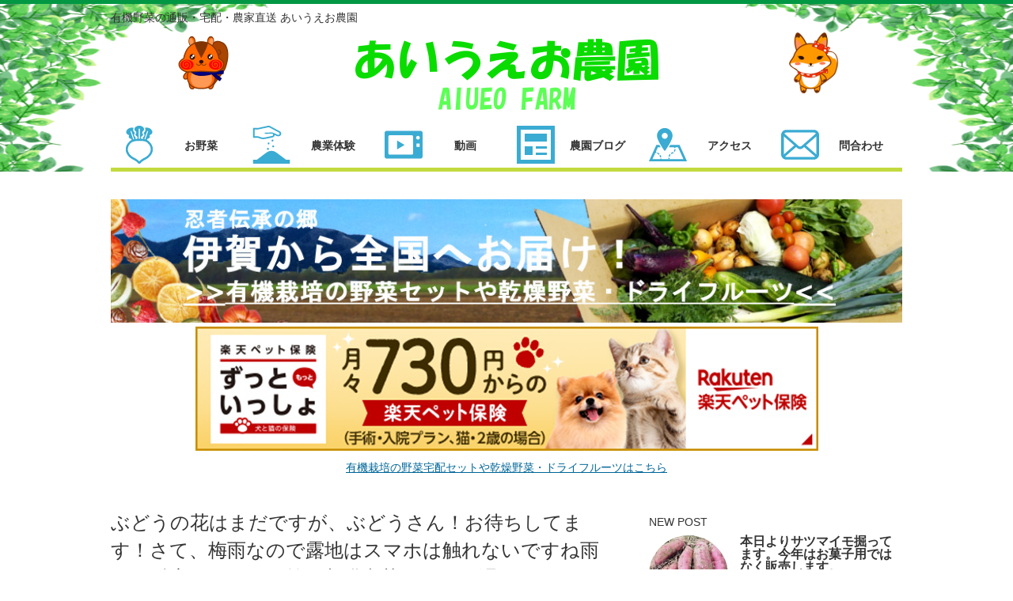

--- FILE ---
content_type: text/html; charset=UTF-8
request_url: https://aiueo-farm.com/p8558
body_size: 12510
content:
<!DOCTYPE html>
<!--[if lt IE 7]>
<html class="ie6" lang="ja"> <![endif]-->
<!--[if IE 7]>
<html class="i7" lang="ja"> <![endif]-->
<!--[if IE 8]>
<html class="ie" lang="ja"> <![endif]-->
<!--[if gt IE 8]><!-->
<html lang="ja" itemtype="http://schema.org/Article" itemscope="" >
	<!--<![endif]-->
	<head>
		<meta charset="UTF-8" >
		<meta name="viewport" content="width=device-width,initial-scale=1.0,user-scalable=no">
		<meta name="format-detection" content="telephone=no" >
						<link rel="alternate" type="application/rss+xml" title="あいうえお農園 RSS Feed" href="https://aiueo-farm.com/feed" />
		<link rel="stylesheet" href="https://aiueo-farm.com/_wp/wp-content/themes/aiueo/css/import.css" type="text/css">
		<link rel="stylesheet" href="https://aiueo-farm.com/_wp/wp-content/themes/aiueo/css/layout-top.css" type="text/css">
		<link rel="stylesheet" href="https://aiueo-farm.com/_wp/wp-content/themes/aiueo/css/csshake.min.css" type="text/css">
				<script type="text/javascript" src="https://aiueo-farm.com/_wp/wp-content/themes/aiueo/js/jquery-1.7.1.min.js"></script>
		<script type="text/javascript" src="https://aiueo-farm.com/_wp/wp-content/themes/aiueo/js/jquery-matchheight.js"></script>
		<script type="text/javascript" src="https://aiueo-farm.com/_wp/wp-content/themes/aiueo/js/scripts.js"></script>
		<script type="text/javascript" src="https://aiueo-farm.com/_wp/wp-content/themes/aiueo/js/jquery-slide.js"></script>
		<script type="text/javascript" src="https://aiueo-farm.com/_wp/wp-content/themes/aiueo/js/scripts.js"></script>
		<script type="text/javascript" src="https://aiueo-farm.com/_wp/wp-content/themes/aiueo/js/scripts-top.js"></script>
		<!--[if lt IE 9]>
		<script src="http://css3-mediaqueries-js.googlecode.com/svn/trunk/css3-mediaqueries.js"></script>
		<script src="https://aiueo-farm.com/_wp/wp-content/themes/aiueo/js/html5shiv.js"></script>
		<![endif]-->
				<title>ぶどうの花はまだですが、ぶどうさん！お待ちしてます！さて、梅雨なので露地はスマホは触れないですね雨粒に反応さて、雨の前に収穫出荷したのが遅くなりましたので格安にしましたが、雨が続くと野菜高騰しますね、ふかふかの耕した土はぷにょぷにょになり土が潰れるので畑に入れないので仕方ないです。梅雨が早すぎてまだハウスの野菜ができない&#x1f61f;もう暫くお待ち下さい！ - あいうえお農園</title>
<link rel='dns-prefetch' href='//s.w.org' />
		<script type="text/javascript">
			window._wpemojiSettings = {"baseUrl":"https:\/\/s.w.org\/images\/core\/emoji\/13.0.0\/72x72\/","ext":".png","svgUrl":"https:\/\/s.w.org\/images\/core\/emoji\/13.0.0\/svg\/","svgExt":".svg","source":{"concatemoji":"https:\/\/aiueo-farm.com\/_wp\/wp-includes\/js\/wp-emoji-release.min.js"}};
			!function(e,a,t){var r,n,o,i,p=a.createElement("canvas"),s=p.getContext&&p.getContext("2d");function c(e,t){var a=String.fromCharCode;s.clearRect(0,0,p.width,p.height),s.fillText(a.apply(this,e),0,0);var r=p.toDataURL();return s.clearRect(0,0,p.width,p.height),s.fillText(a.apply(this,t),0,0),r===p.toDataURL()}function l(e){if(!s||!s.fillText)return!1;switch(s.textBaseline="top",s.font="600 32px Arial",e){case"flag":return!c([127987,65039,8205,9895,65039],[127987,65039,8203,9895,65039])&&(!c([55356,56826,55356,56819],[55356,56826,8203,55356,56819])&&!c([55356,57332,56128,56423,56128,56418,56128,56421,56128,56430,56128,56423,56128,56447],[55356,57332,8203,56128,56423,8203,56128,56418,8203,56128,56421,8203,56128,56430,8203,56128,56423,8203,56128,56447]));case"emoji":return!c([55357,56424,8205,55356,57212],[55357,56424,8203,55356,57212])}return!1}function d(e){var t=a.createElement("script");t.src=e,t.defer=t.type="text/javascript",a.getElementsByTagName("head")[0].appendChild(t)}for(i=Array("flag","emoji"),t.supports={everything:!0,everythingExceptFlag:!0},o=0;o<i.length;o++)t.supports[i[o]]=l(i[o]),t.supports.everything=t.supports.everything&&t.supports[i[o]],"flag"!==i[o]&&(t.supports.everythingExceptFlag=t.supports.everythingExceptFlag&&t.supports[i[o]]);t.supports.everythingExceptFlag=t.supports.everythingExceptFlag&&!t.supports.flag,t.DOMReady=!1,t.readyCallback=function(){t.DOMReady=!0},t.supports.everything||(n=function(){t.readyCallback()},a.addEventListener?(a.addEventListener("DOMContentLoaded",n,!1),e.addEventListener("load",n,!1)):(e.attachEvent("onload",n),a.attachEvent("onreadystatechange",function(){"complete"===a.readyState&&t.readyCallback()})),(r=t.source||{}).concatemoji?d(r.concatemoji):r.wpemoji&&r.twemoji&&(d(r.twemoji),d(r.wpemoji)))}(window,document,window._wpemojiSettings);
		</script>
		<style type="text/css">
img.wp-smiley,
img.emoji {
	display: inline !important;
	border: none !important;
	box-shadow: none !important;
	height: 1em !important;
	width: 1em !important;
	margin: 0 .07em !important;
	vertical-align: -0.1em !important;
	background: none !important;
	padding: 0 !important;
}
</style>
	<link rel='stylesheet' id='wp-block-library-css'  href='https://aiueo-farm.com/_wp/wp-includes/css/dist/block-library/style.min.css' type='text/css' media='all' />
<link rel='stylesheet' id='contact-form-7-css'  href='https://aiueo-farm.com/_wp/wp-content/plugins/contact-form-7/includes/css/styles.css' type='text/css' media='all' />
<link rel='stylesheet' id='toc-screen-css'  href='https://aiueo-farm.com/_wp/wp-content/plugins/table-of-contents-plus/screen.min.css' type='text/css' media='all' />
<link rel="https://api.w.org/" href="https://aiueo-farm.com/wp-json/" /><link rel="alternate" type="application/json" href="https://aiueo-farm.com/wp-json/wp/v2/posts/8558" /><link rel="canonical" href="https://aiueo-farm.com/p8558" />
<link rel='shortlink' href='https://aiueo-farm.com/?p=8558' />
<link rel="alternate" type="application/json+oembed" href="https://aiueo-farm.com/wp-json/oembed/1.0/embed?url=https%3A%2F%2Faiueo-farm.com%2Fp8558" />
<link rel="alternate" type="text/xml+oembed" href="https://aiueo-farm.com/wp-json/oembed/1.0/embed?url=https%3A%2F%2Faiueo-farm.com%2Fp8558&#038;format=xml" />
<meta name="robots" content="index, follow" />
<link rel="amphtml" href="https://aiueo-farm.com/p8558/amp" /><!-- ## NXS/OG ## --><!-- ## NXSOGTAGS ## --><!-- ## NXS/OG ## -->
						<script>
			function sound()
			{
				document.getElementById( 'sound-file' ).play() ;
			}
		</script>
	</head>
	<body id="indexBody" class="post-template-default single single-post postid-8558 single-format-standard" >
<!-- Google Tag Manager -->
<noscript><iframe src="//www.googletagmanager.com/ns.html?id=GTM-M6P9PX"
height="0" width="0" style="display:none;visibility:hidden"></iframe></noscript>
<script>(function(w,d,s,l,i){w[l]=w[l]||[];w[l].push({'gtm.start':
new Date().getTime(),event:'gtm.js'});var f=d.getElementsByTagName(s)[0],
j=d.createElement(s),dl=l!='dataLayer'?'&l='+l:'';j.async=true;j.src=
'//www.googletagmanager.com/gtm.js?id='+i+dl;f.parentNode.insertBefore(j,f);
})(window,document,'script','dataLayer','GTM-M6P9PX');</script>
<!-- End Google Tag Manager -->
	<div class="l_header">
<div class="c_headTopLine"></div>

  <div class="l_header__in">
	<audio id="sound-file" preload="auto">
		<source src="/_cdn/media/risumaru.mp3" type="audio/mp3">
	</audio>
    <a onClick="sound()"><img src="https://aiueo-farm.com/_wp/wp-content/themes/aiueo/img/b/risumaru.png" width="74" height="79" alt="リス丸くん" class="c_heaKuru shake-chunk"/></a>
    <img src="https://aiueo-farm.com/_wp/wp-content/themes/aiueo/img/b/kitsumi.png" width="64" height="79" alt="キツ美ちゃん" class="c_heaGar shake-chunk"/>
      
    </div>
    
</div>
    <img src="https://aiueo-farm.com/_wp/wp-content/themes/aiueo/img/b/head_tre_left.png" alt="" class="c_headLeft">
    <img src="https://aiueo-farm.com/_wp/wp-content/themes/aiueo/img/b/head_tre_right.png" alt="" class="c_headRight">
    <!--<div class="c_headLine"></div>-->
</div>
<!-- wrapper -->
<div id="wrapper">

  <!-- header -->
  <header class="clearfix">
    <!-- globalTopField -->
    <div id="globalTopField" class="clearfix">
      <div class="leftArea"><h1>有機野菜の通販・宅配・農家直送 あいうえお農園</h1></div>
      <!--<div class="rightArea pcDisplayRange clearfix">
        <a href="/faq/" id="faqBtn">よくあるご質問</a>
        <a href="/club/" id="clubBtn">あいうえお農園クラブ</a>
      </div>-->
    </div>
    <!-- //globalTopField -->
    
    
    
    
    <!-- headerField -->
    <div id="headerField">
      <span id="headLogo"><a href="https://aiueo-farm.com/"></a></span>
      <!----><nav>
        <ul class="clearfix">
          <li class="guideLi" style="height: 140px;"><a href="https://aiueo-farm.com/yasai-takuhai" class="clearfix"><img src="https://aiueo-farm.com/_wp/wp-content/themes/aiueo/img/icon_guide.svg" width="70" height="70" alt=""><span><br class="spDisplayRange">お野菜</span></a></li>
          <li class="mapLi" style="height: 140px;"><a href="https://aiueo-farm.com/taiken" class="clearfix"><img src="https://aiueo-farm.com/_wp/wp-content/themes/aiueo/img/icon_map.svg" width="70" height="70" alt=""><span><br class="spDisplayRange">農業体験</span></a></li>
          <li class="programLi" style="height: 140px;"><a href="https://aiueo-farm.com/movie" class="clearfix"><img src="https://aiueo-farm.com/_wp/wp-content/themes/aiueo/img/icon_program.svg" width="70" height="70" alt=""><span><br class="spDisplayRange">動画</span></a></li>
          <li class="restaurantLi" style="height: 140px;"><a href="https://aiueo-farm.com/pcategory/blog" class="clearfix"><img src="https://aiueo-farm.com/_wp/wp-content/themes/aiueo/img/icon_restaurant.svg" width="70" height="70" alt=""><span><br class="spDisplayRange">農園ブログ</span></a></li>
          <li class="stayLi" style="height: 140px;"><a href="https://aiueo-farm.com/access" class="clearfix"><img src="https://aiueo-farm.com/_wp/wp-content/themes/aiueo/img/icon_stay.svg" width="70" height="70" alt=""><span><br class="spDisplayRange">アクセス</span></a></li>
          <li class="accessLi" style="height: 140px;"><a href="https://aiueo-farm.com/contact" class="clearfix"><img src="https://aiueo-farm.com/_wp/wp-content/themes/aiueo/img/icon_access.svg" width="70" height="70" alt=""><span><br class="spDisplayRange">問合わせ</span></a></li>
        </ul>
      </nav>
    </div>
    <!-- //headerField -->
  </header>
  <!-- //header -->
  
  <!-- mainContentsField -->
  <div id="mainContentsField">
    	
      	
    <div id="topContentsArea" class="clearfix">
				<!--<a href="https://aiueofarm.thebase.in/"><img src="https://aiueo-farm.com/_wp/wp-content/themes/aiueo/c/img/banner_pet.jpg" alt="有機栽培・無農薬の野菜宅配セットや乾燥野菜・ドライフルーツはこちら" /></a>
		<p class="headtext"><a href="https://aiueofarm.thebase.in/">有機栽培・無農薬の野菜宅配セットや乾燥野菜・ドライフルーツはこちら</a>-->
			<a href="https://shop.aiueo-farm.com/"><img style="margin:5px auto 0;" src="https://aiueo-farm.com/_wp/wp-content/themes/aiueo/c/img/shop_banner.jpg" alt="農家直送" /></a>
			<a href="https://www.rakuten-ssi.co.jp/application/ad/redirect/831970?redirectUrl=https://www.rakuten-ssi.co.jp/lp31.html&utm_source=a-banner&utm_medium=agency
" rel="nofollow"><img style="margin:5px auto 0;" src="https://aiueo-farm.com/_wp/wp-content/themes/aiueo/c/img/banner_pet.jpg" alt="" /></a>
		<p class="headtext"><a href="https://shop.aiueo-farm.com/">有機栽培の野菜宅配セットや乾燥野菜・ドライフルーツはこちら</a></p>
    	
	
			
<div class="contents">
	      <div class="leftFrame">
	<div id="contentInner">
    		<main >
			<article>
				<div id="post-8558" class="post">

					<!--ループ開始 -->
										<h1 class="entry-title">
						ぶどうの花はまだですが、ぶどうさん！お待ちしてます！さて、梅雨なので露地はスマホは触れないですね雨粒に反応さて、雨の前に収穫出荷したのが遅くなりましたので格安にしましたが、雨が続くと野菜高騰しますね、ふかふかの耕した土はぷにょぷにょになり土が潰れるので畑に入れないので仕方ないです。梅雨が早すぎてまだハウスの野菜ができない&#x1f61f;もう暫くお待ち下さい！					</h1>

					<p><img src="https://aiueo-farm.com/_wp/wp-content/uploads/2021/05/187230825_944580522956376_9182574059306130666_n.jpg" alt=""></p>
<p>ぶどうの花はまだですが、ぶどうさん！お待ちしてます！さて、梅雨なので露地はスマホは触れないですね雨粒に反応さて、雨の前に収穫出荷したのが遅くなりましたので格安にしましたが、雨が続くと野菜高騰しますね、ふかふかの耕した土はぷにょぷにょになり土が潰れるので畑に入れないので仕方ないです。梅雨が早すぎてまだハウスの野菜ができない&#x1f61f;もう暫くお待ち下さい！</p>

															
						
	<div class="sns">
	<ul class="clearfix">
		<!--ツイートボタン-->
		<li class="twitter"> 
		<a target="_blank" href="//twitter.com/intent/tweet?url=https%3A%2F%2Faiueo-farm.com%2Fp8558&text=%E3%81%B6%E3%81%A9%E3%81%86%E3%81%AE%E8%8A%B1%E3%81%AF%E3%81%BE%E3%81%A0%E3%81%A7%E3%81%99%E3%81%8C%E3%80%81%E3%81%B6%E3%81%A9%E3%81%86%E3%81%95%E3%82%93%EF%BC%81%E3%81%8A%E5%BE%85%E3%81%A1%E3%81%97%E3%81%A6%E3%81%BE%E3%81%99%EF%BC%81%E3%81%95%E3%81%A6%E3%80%81%E6%A2%85%E9%9B%A8%E3%81%AA%E3%81%AE%E3%81%A7%E9%9C%B2%E5%9C%B0%E3%81%AF%E3%82%B9%E3%83%9E%E3%83%9B%E3%81%AF%E8%A7%A6%E3%82%8C%E3%81%AA%E3%81%84%E3%81%A7%E3%81%99%E3%81%AD%E9%9B%A8%E7%B2%92%E3%81%AB%E5%8F%8D%E5%BF%9C%E3%81%95%E3%81%A6%E3%80%81%E9%9B%A8%E3%81%AE%E5%89%8D%E3%81%AB%E5%8F%8E%E7%A9%AB%E5%87%BA%E8%8D%B7%E3%81%97%E3%81%9F%E3%81%AE%E3%81%8C%E9%81%85%E3%81%8F%E3%81%AA%E3%82%8A%E3%81%BE%E3%81%97%E3%81%9F%E3%81%AE%E3%81%A7%E6%A0%BC%E5%AE%89%E3%81%AB%E3%81%97%E3%81%BE%E3%81%97%E3%81%9F%E3%81%8C%E3%80%81%E9%9B%A8%E3%81%8C%E7%B6%9A%E3%81%8F%E3%81%A8%E9%87%8E%E8%8F%9C%E9%AB%98%E9%A8%B0%E3%81%97%E3%81%BE%E3%81%99%E3%81%AD%E3%80%81%E3%81%B5%E3%81%8B%E3%81%B5%E3%81%8B%E3%81%AE%E8%80%95%E3%81%97%E3%81%9F%E5%9C%9F%E3%81%AF%E3%81%B7%E3%81%AB%E3%82%87%E3%81%B7%E3%81%AB%E3%82%87%E3%81%AB%E3%81%AA%E3%82%8A%E5%9C%9F%E3%81%8C%E6%BD%B0%E3%82%8C%E3%82%8B%E3%81%AE%E3%81%A7%E7%95%91%E3%81%AB%E5%85%A5%E3%82%8C%E3%81%AA%E3%81%84%E3%81%AE%E3%81%A7%E4%BB%95%E6%96%B9%E3%81%AA%E3%81%84%E3%81%A7%E3%81%99%E3%80%82%E6%A2%85%E9%9B%A8%E3%81%8C%E6%97%A9%E3%81%99%E3%81%8E%E3%81%A6%E3%81%BE%E3%81%A0%E3%83%8F%E3%82%A6%E3%82%B9%E3%81%AE%E9%87%8E%E8%8F%9C%E3%81%8C%E3%81%A7%E3%81%8D%E3%81%AA%E3%81%84%26%23x1f61f%3B%E3%82%82%E3%81%86%E6%9A%AB%E3%81%8F%E3%81%8A%E5%BE%85%E3%81%A1%E4%B8%8B%E3%81%95%E3%81%84%EF%BC%81&via=&tw_p=tweetbutton"><i class="fa fa-twitter"></i></a>
		</li>

		<!--Facebookボタン-->      
		<li class="facebook">
		<a href="//www.facebook.com/sharer.php?src=bm&u=https%3A%2F%2Faiueo-farm.com%2Fp8558&t=%E3%81%B6%E3%81%A9%E3%81%86%E3%81%AE%E8%8A%B1%E3%81%AF%E3%81%BE%E3%81%A0%E3%81%A7%E3%81%99%E3%81%8C%E3%80%81%E3%81%B6%E3%81%A9%E3%81%86%E3%81%95%E3%82%93%EF%BC%81%E3%81%8A%E5%BE%85%E3%81%A1%E3%81%97%E3%81%A6%E3%81%BE%E3%81%99%EF%BC%81%E3%81%95%E3%81%A6%E3%80%81%E6%A2%85%E9%9B%A8%E3%81%AA%E3%81%AE%E3%81%A7%E9%9C%B2%E5%9C%B0%E3%81%AF%E3%82%B9%E3%83%9E%E3%83%9B%E3%81%AF%E8%A7%A6%E3%82%8C%E3%81%AA%E3%81%84%E3%81%A7%E3%81%99%E3%81%AD%E9%9B%A8%E7%B2%92%E3%81%AB%E5%8F%8D%E5%BF%9C%E3%81%95%E3%81%A6%E3%80%81%E9%9B%A8%E3%81%AE%E5%89%8D%E3%81%AB%E5%8F%8E%E7%A9%AB%E5%87%BA%E8%8D%B7%E3%81%97%E3%81%9F%E3%81%AE%E3%81%8C%E9%81%85%E3%81%8F%E3%81%AA%E3%82%8A%E3%81%BE%E3%81%97%E3%81%9F%E3%81%AE%E3%81%A7%E6%A0%BC%E5%AE%89%E3%81%AB%E3%81%97%E3%81%BE%E3%81%97%E3%81%9F%E3%81%8C%E3%80%81%E9%9B%A8%E3%81%8C%E7%B6%9A%E3%81%8F%E3%81%A8%E9%87%8E%E8%8F%9C%E9%AB%98%E9%A8%B0%E3%81%97%E3%81%BE%E3%81%99%E3%81%AD%E3%80%81%E3%81%B5%E3%81%8B%E3%81%B5%E3%81%8B%E3%81%AE%E8%80%95%E3%81%97%E3%81%9F%E5%9C%9F%E3%81%AF%E3%81%B7%E3%81%AB%E3%82%87%E3%81%B7%E3%81%AB%E3%82%87%E3%81%AB%E3%81%AA%E3%82%8A%E5%9C%9F%E3%81%8C%E6%BD%B0%E3%82%8C%E3%82%8B%E3%81%AE%E3%81%A7%E7%95%91%E3%81%AB%E5%85%A5%E3%82%8C%E3%81%AA%E3%81%84%E3%81%AE%E3%81%A7%E4%BB%95%E6%96%B9%E3%81%AA%E3%81%84%E3%81%A7%E3%81%99%E3%80%82%E6%A2%85%E9%9B%A8%E3%81%8C%E6%97%A9%E3%81%99%E3%81%8E%E3%81%A6%E3%81%BE%E3%81%A0%E3%83%8F%E3%82%A6%E3%82%B9%E3%81%AE%E9%87%8E%E8%8F%9C%E3%81%8C%E3%81%A7%E3%81%8D%E3%81%AA%E3%81%84%26%23x1f61f%3B%E3%82%82%E3%81%86%E6%9A%AB%E3%81%8F%E3%81%8A%E5%BE%85%E3%81%A1%E4%B8%8B%E3%81%95%E3%81%84%EF%BC%81" target="_blank"><i class="fa fa-facebook"></i>
		</a>
		</li>

		<!--Google+1ボタン-->
		<li class="googleplus">
		<a href="https://plus.google.com/share?url=https%3A%2F%2Faiueo-farm.com%2Fp8558" target="_blank"><i class="fa fa-google-plus"></i></a>
		</li>

		<!--ポケットボタン-->      
		<li class="pocket">
		<a href="//getpocket.com/edit?url=https%3A%2F%2Faiueo-farm.com%2Fp8558&title=%E3%81%B6%E3%81%A9%E3%81%86%E3%81%AE%E8%8A%B1%E3%81%AF%E3%81%BE%E3%81%A0%E3%81%A7%E3%81%99%E3%81%8C%E3%80%81%E3%81%B6%E3%81%A9%E3%81%86%E3%81%95%E3%82%93%EF%BC%81%E3%81%8A%E5%BE%85%E3%81%A1%E3%81%97%E3%81%A6%E3%81%BE%E3%81%99%EF%BC%81%E3%81%95%E3%81%A6%E3%80%81%E6%A2%85%E9%9B%A8%E3%81%AA%E3%81%AE%E3%81%A7%E9%9C%B2%E5%9C%B0%E3%81%AF%E3%82%B9%E3%83%9E%E3%83%9B%E3%81%AF%E8%A7%A6%E3%82%8C%E3%81%AA%E3%81%84%E3%81%A7%E3%81%99%E3%81%AD%E9%9B%A8%E7%B2%92%E3%81%AB%E5%8F%8D%E5%BF%9C%E3%81%95%E3%81%A6%E3%80%81%E9%9B%A8%E3%81%AE%E5%89%8D%E3%81%AB%E5%8F%8E%E7%A9%AB%E5%87%BA%E8%8D%B7%E3%81%97%E3%81%9F%E3%81%AE%E3%81%8C%E9%81%85%E3%81%8F%E3%81%AA%E3%82%8A%E3%81%BE%E3%81%97%E3%81%9F%E3%81%AE%E3%81%A7%E6%A0%BC%E5%AE%89%E3%81%AB%E3%81%97%E3%81%BE%E3%81%97%E3%81%9F%E3%81%8C%E3%80%81%E9%9B%A8%E3%81%8C%E7%B6%9A%E3%81%8F%E3%81%A8%E9%87%8E%E8%8F%9C%E9%AB%98%E9%A8%B0%E3%81%97%E3%81%BE%E3%81%99%E3%81%AD%E3%80%81%E3%81%B5%E3%81%8B%E3%81%B5%E3%81%8B%E3%81%AE%E8%80%95%E3%81%97%E3%81%9F%E5%9C%9F%E3%81%AF%E3%81%B7%E3%81%AB%E3%82%87%E3%81%B7%E3%81%AB%E3%82%87%E3%81%AB%E3%81%AA%E3%82%8A%E5%9C%9F%E3%81%8C%E6%BD%B0%E3%82%8C%E3%82%8B%E3%81%AE%E3%81%A7%E7%95%91%E3%81%AB%E5%85%A5%E3%82%8C%E3%81%AA%E3%81%84%E3%81%AE%E3%81%A7%E4%BB%95%E6%96%B9%E3%81%AA%E3%81%84%E3%81%A7%E3%81%99%E3%80%82%E6%A2%85%E9%9B%A8%E3%81%8C%E6%97%A9%E3%81%99%E3%81%8E%E3%81%A6%E3%81%BE%E3%81%A0%E3%83%8F%E3%82%A6%E3%82%B9%E3%81%AE%E9%87%8E%E8%8F%9C%E3%81%8C%E3%81%A7%E3%81%8D%E3%81%AA%E3%81%84%26%23x1f61f%3B%E3%82%82%E3%81%86%E6%9A%AB%E3%81%8F%E3%81%8A%E5%BE%85%E3%81%A1%E4%B8%8B%E3%81%95%E3%81%84%EF%BC%81" target="_blank"><i class="fa fa-get-pocket"></i></a></li>

		<!--はてブボタン-->  
		<li class="hatebu">       
			<a href="//b.hatena.ne.jp/entry/https://aiueo-farm.com/p8558" class="hatena-bookmark-button" data-hatena-bookmark-layout="simple" title="ぶどうの花はまだですが、ぶどうさん！お待ちしてます！さて、梅雨なので露地はスマホは触れないですね雨粒に反応さて、雨の前に収穫出荷したのが遅くなりましたので格安にしましたが、雨が続くと野菜高騰しますね、ふかふかの耕した土はぷにょぷにょになり土が潰れるので畑に入れないので仕方ないです。梅雨が早すぎてまだハウスの野菜ができない&#x1f61f;もう暫くお待ち下さい！"><i class="fa fa-hatena"></i><span style="font-weight:bold">B!</span>
			</a><script type="text/javascript" src="//b.st-hatena.com/js/bookmark_button.js" charset="utf-8" async="async"></script>

		</li>

		<!--LINEボタン-->   
		<li class="line">
		<a href="//line.me/R/msg/text/?%E3%81%B6%E3%81%A9%E3%81%86%E3%81%AE%E8%8A%B1%E3%81%AF%E3%81%BE%E3%81%A0%E3%81%A7%E3%81%99%E3%81%8C%E3%80%81%E3%81%B6%E3%81%A9%E3%81%86%E3%81%95%E3%82%93%EF%BC%81%E3%81%8A%E5%BE%85%E3%81%A1%E3%81%97%E3%81%A6%E3%81%BE%E3%81%99%EF%BC%81%E3%81%95%E3%81%A6%E3%80%81%E6%A2%85%E9%9B%A8%E3%81%AA%E3%81%AE%E3%81%A7%E9%9C%B2%E5%9C%B0%E3%81%AF%E3%82%B9%E3%83%9E%E3%83%9B%E3%81%AF%E8%A7%A6%E3%82%8C%E3%81%AA%E3%81%84%E3%81%A7%E3%81%99%E3%81%AD%E9%9B%A8%E7%B2%92%E3%81%AB%E5%8F%8D%E5%BF%9C%E3%81%95%E3%81%A6%E3%80%81%E9%9B%A8%E3%81%AE%E5%89%8D%E3%81%AB%E5%8F%8E%E7%A9%AB%E5%87%BA%E8%8D%B7%E3%81%97%E3%81%9F%E3%81%AE%E3%81%8C%E9%81%85%E3%81%8F%E3%81%AA%E3%82%8A%E3%81%BE%E3%81%97%E3%81%9F%E3%81%AE%E3%81%A7%E6%A0%BC%E5%AE%89%E3%81%AB%E3%81%97%E3%81%BE%E3%81%97%E3%81%9F%E3%81%8C%E3%80%81%E9%9B%A8%E3%81%8C%E7%B6%9A%E3%81%8F%E3%81%A8%E9%87%8E%E8%8F%9C%E9%AB%98%E9%A8%B0%E3%81%97%E3%81%BE%E3%81%99%E3%81%AD%E3%80%81%E3%81%B5%E3%81%8B%E3%81%B5%E3%81%8B%E3%81%AE%E8%80%95%E3%81%97%E3%81%9F%E5%9C%9F%E3%81%AF%E3%81%B7%E3%81%AB%E3%82%87%E3%81%B7%E3%81%AB%E3%82%87%E3%81%AB%E3%81%AA%E3%82%8A%E5%9C%9F%E3%81%8C%E6%BD%B0%E3%82%8C%E3%82%8B%E3%81%AE%E3%81%A7%E7%95%91%E3%81%AB%E5%85%A5%E3%82%8C%E3%81%AA%E3%81%84%E3%81%AE%E3%81%A7%E4%BB%95%E6%96%B9%E3%81%AA%E3%81%84%E3%81%A7%E3%81%99%E3%80%82%E6%A2%85%E9%9B%A8%E3%81%8C%E6%97%A9%E3%81%99%E3%81%8E%E3%81%A6%E3%81%BE%E3%81%A0%E3%83%8F%E3%82%A6%E3%82%B9%E3%81%AE%E9%87%8E%E8%8F%9C%E3%81%8C%E3%81%A7%E3%81%8D%E3%81%AA%E3%81%84%26%23x1f61f%3B%E3%82%82%E3%81%86%E6%9A%AB%E3%81%8F%E3%81%8A%E5%BE%85%E3%81%A1%E4%B8%8B%E3%81%95%E3%81%84%EF%BC%81%0Ahttps%3A%2F%2Faiueo-farm.com%2Fp8558" target="_blank"><span class="snstext">LINEへ送る</span></a>
		</li>     
	</ul>

	</div> 

											
					
					<div class="blogbox2 ">
						<p><span class="kdate"><i class="fa fa-calendar"></i>&nbsp;
                				<time class="entry-date date updated" datetime="2021-05-20T15:54:45+09:00">
	                					2021/05/20                				</time>
                				&nbsp;
								                				</span></p>
					</div>


					<!--<p class="tagst"><i class="fa fa-tags"></i>&nbsp;-
						<a href="https://aiueo-farm.com/pcategory/blog" rel="category tag">ブログ</a>											</p>-->
					<aside>
						<div style="padding:20px 0px;">
																									<div class="smanone" style="padding-top:10px;">
																				</div>
													</div>

						<p class="author">
												</p>

												<!--ループ終了-->
													<hr class="hrcss" />
<div id="comments">
     	<div id="respond" class="comment-respond">
		<h3 id="reply-title" class="comment-reply-title">Message <small><a rel="nofollow" id="cancel-comment-reply-link" href="/p8558#respond" style="display:none;">コメントをキャンセル</a></small></h3><form action="https://aiueo-farm.com/_wp/wp-comments-post.php" method="post" id="commentform" class="comment-form"><p class="comment-notes"><span id="email-notes">メールアドレスが公開されることはありません。</span> <span class="required">*</span> が付いている欄は必須項目です</p><p class="comment-form-comment"><label for="comment">コメント</label> <textarea id="comment" name="comment" cols="45" rows="8" maxlength="65525" required="required"></textarea></p><p class="comment-form-author"><label for="author">名前 <span class="required">*</span></label> <input id="author" name="author" type="text" value="" size="30" maxlength="245" required='required' /></p>
<p class="comment-form-email"><label for="email">メール <span class="required">*</span></label> <input id="email" name="email" type="text" value="" size="30" maxlength="100" aria-describedby="email-notes" required='required' /></p>
<p class="comment-form-url"><label for="url">サイト</label> <input id="url" name="url" type="text" value="" size="30" maxlength="200" /></p>
<p class="comment-form-cookies-consent"><input id="wp-comment-cookies-consent" name="wp-comment-cookies-consent" type="checkbox" value="yes" /> <label for="wp-comment-cookies-consent">次回のコメントで使用するためブラウザーに自分の名前、メールアドレス、サイトを保存する。</label></p>
<p class="form-submit"><input name="submit" type="submit" id="submit" class="submit" value="Submit Comment" /> <input type='hidden' name='comment_post_ID' value='8558' id='comment_post_ID' />
<input type='hidden' name='comment_parent' id='comment_parent' value='0' />
</p></form>	</div><!-- #respond -->
	</div>

<!-- END singer -->
												<!--関連記事-->
						<h4 class="point"><i class="fa fa-th-list"></i>&nbsp; 関連記事</h4>
<div class="kanren kadomaru">
							<dl class="clearfix">
				<dt><a href="https://aiueo-farm.com/p2383">
													<img width="150" height="150" src="https://aiueo-farm.com/_wp/wp-content/uploads/2019/10/71826374_135334561139088_8294083347533060312_n-150x150.jpg" class="attachment-thumbnail size-thumbnail wp-post-image" alt="" loading="lazy" srcset="https://aiueo-farm.com/_wp/wp-content/uploads/2019/10/71826374_135334561139088_8294083347533060312_n-150x150.jpg 150w, https://aiueo-farm.com/_wp/wp-content/uploads/2019/10/71826374_135334561139088_8294083347533060312_n-300x300.jpg 300w, https://aiueo-farm.com/_wp/wp-content/uploads/2019/10/71826374_135334561139088_8294083347533060312_n-100x100.jpg 100w, https://aiueo-farm.com/_wp/wp-content/uploads/2019/10/71826374_135334561139088_8294083347533060312_n.jpg 640w" sizes="(max-width: 150px) 100vw, 150px" />											</a></dt>
				<dd>
					<h5><a href="https://aiueo-farm.com/p2383">
							プチヴェールが、そろそろ防虫ネットの頂上まで到達しました！近く収穫です！						</a></h5>

					<div class="smanone2">
						<p>プチヴェールが、そろそろ防虫ネットの頂上まで到達しました！近く収穫です！</p>
					</div>
				</dd>
			</dl>
					<dl class="clearfix">
				<dt><a href="https://aiueo-farm.com/p5193">
													<img width="150" height="150" src="https://aiueo-farm.com/_wp/wp-content/uploads/2020/05/95717086_2894109287324443_5820772997479638619_n-150x150.jpg" class="attachment-thumbnail size-thumbnail wp-post-image" alt="" loading="lazy" srcset="https://aiueo-farm.com/_wp/wp-content/uploads/2020/05/95717086_2894109287324443_5820772997479638619_n-150x150.jpg 150w, https://aiueo-farm.com/_wp/wp-content/uploads/2020/05/95717086_2894109287324443_5820772997479638619_n-300x300.jpg 300w, https://aiueo-farm.com/_wp/wp-content/uploads/2020/05/95717086_2894109287324443_5820772997479638619_n-100x100.jpg 100w, https://aiueo-farm.com/_wp/wp-content/uploads/2020/05/95717086_2894109287324443_5820772997479638619_n.jpg 640w" sizes="(max-width: 150px) 100vw, 150px" />											</a></dt>
				<dd>
					<h5><a href="https://aiueo-farm.com/p5193">
							機械が入らない場所は、手動の作業！ベテランさんは、サクサク終わらせます。足でマルチを押さえてバックして入れて行きますが、撮影しながらとか無理だったかも？次回、万が一機械が突然動かなくなった時シリーズで、ストーリーでアップ予定						</a></h5>

					<div class="smanone2">
						<p>機械が入らない場所は、手動の作業！ベテランさんは、サクサク終わらせます。足て ... </p>
					</div>
				</dd>
			</dl>
					<dl class="clearfix">
				<dt><a href="https://aiueo-farm.com/p4791">
													<img width="150" height="150" src="https://aiueo-farm.com/_wp/wp-content/uploads/2020/03/88207451_2330162917276030_5297664090615782913_n-150x150.jpg" class="attachment-thumbnail size-thumbnail wp-post-image" alt="" loading="lazy" srcset="https://aiueo-farm.com/_wp/wp-content/uploads/2020/03/88207451_2330162917276030_5297664090615782913_n-150x150.jpg 150w, https://aiueo-farm.com/_wp/wp-content/uploads/2020/03/88207451_2330162917276030_5297664090615782913_n-300x300.jpg 300w, https://aiueo-farm.com/_wp/wp-content/uploads/2020/03/88207451_2330162917276030_5297664090615782913_n-100x100.jpg 100w, https://aiueo-farm.com/_wp/wp-content/uploads/2020/03/88207451_2330162917276030_5297664090615782913_n.jpg 640w" sizes="(max-width: 150px) 100vw, 150px" />											</a></dt>
				<dd>
					<h5><a href="https://aiueo-farm.com/p4791">
							猛烈な風が吹いてます！晴れのち曇りのち雨、時々みぞれ、雪 ハウスでひたすら作業						</a></h5>

					<div class="smanone2">
						<p>猛烈な風が吹いてます！晴れのち曇りのち雨、時々みぞれ、雪 ハウスでひたすら作業</p>
					</div>
				</dd>
			</dl>
					<dl class="clearfix">
				<dt><a href="https://aiueo-farm.com/p5625">
													<img width="150" height="150" src="https://aiueo-farm.com/_wp/wp-content/uploads/2020/07/107958170_156246305985151_4644203593381760555_n-150x150.jpg" class="attachment-thumbnail size-thumbnail wp-post-image" alt="" loading="lazy" srcset="https://aiueo-farm.com/_wp/wp-content/uploads/2020/07/107958170_156246305985151_4644203593381760555_n-150x150.jpg 150w, https://aiueo-farm.com/_wp/wp-content/uploads/2020/07/107958170_156246305985151_4644203593381760555_n-300x300.jpg 300w, https://aiueo-farm.com/_wp/wp-content/uploads/2020/07/107958170_156246305985151_4644203593381760555_n-768x768.jpg 768w, https://aiueo-farm.com/_wp/wp-content/uploads/2020/07/107958170_156246305985151_4644203593381760555_n-1024x1024.jpg 1024w, https://aiueo-farm.com/_wp/wp-content/uploads/2020/07/107958170_156246305985151_4644203593381760555_n-100x100.jpg 100w, https://aiueo-farm.com/_wp/wp-content/uploads/2020/07/107958170_156246305985151_4644203593381760555_n.jpg 1440w" sizes="(max-width: 150px) 100vw, 150px" />											</a></dt>
				<dd>
					<h5><a href="https://aiueo-farm.com/p5625">
							時より小雨パラパラと降ってますが、収穫を開始してます。気温は不明　ハウスの外のセンサーは、朝一19℃！設備の付いてない代車でかなり不便です。お盆がはじまりました！コロナ終息祈願の奉納花火、この時期に合わせてずっと栽培しているので、これ以上何も被害が出ないことを願いながら色々と収穫中！イベント広告、テレビのとおり出荷予定						</a></h5>

					<div class="smanone2">
						<p>時より小雨パラパラと降ってますが、収穫を開始してます。気温は不明　ハウスの外のセ ... </p>
					</div>
				</dd>
			</dl>
					<dl class="clearfix">
				<dt><a href="https://aiueo-farm.com/p4230">
													<img width="150" height="150" src="https://aiueo-farm.com/_wp/wp-content/uploads/2020/02/83124175_498133514178926_5310056013695903133_n-150x150.jpg" class="attachment-thumbnail size-thumbnail wp-post-image" alt="" loading="lazy" srcset="https://aiueo-farm.com/_wp/wp-content/uploads/2020/02/83124175_498133514178926_5310056013695903133_n-150x150.jpg 150w, https://aiueo-farm.com/_wp/wp-content/uploads/2020/02/83124175_498133514178926_5310056013695903133_n-300x300.jpg 300w, https://aiueo-farm.com/_wp/wp-content/uploads/2020/02/83124175_498133514178926_5310056013695903133_n-100x100.jpg 100w, https://aiueo-farm.com/_wp/wp-content/uploads/2020/02/83124175_498133514178926_5310056013695903133_n.jpg 640w" sizes="(max-width: 150px) 100vw, 150px" />											</a></dt>
				<dd>
					<h5><a href="https://aiueo-farm.com/p4230">
							気温１℃西の微風で晴れてます！節分の次は立春で暦では、春ですね〜今日は晴れて穏やかになる予報で、明日は最強寒波がやって来るそうです！現在畑は霜が降りてます！						</a></h5>

					<div class="smanone2">
						<p>気温１℃西の微風で晴れてます！節分の次は立春で暦では、春ですね〜今日は晴れて穏や ... </p>
					</div>
				</dd>
			</dl>
				</div>
						<!--ページナビ-->
											</aside>
					<!--ぱんくず -->
					<div id="breadcrumb">
						<div itemscope itemtype="http://data-vocabulary.org/Breadcrumb">
							<a href="https://aiueo-farm.com" itemprop="url"> <span itemprop="title">有機野菜・無農薬野菜の通販・宅配・農家直送 あいうえお農園</span>
							</a> &gt; </div>
																																					<div itemscope itemtype="http://data-vocabulary.org/Breadcrumb">
								<a href="https://aiueo-farm.com" itemprop="url">
									<span itemprop="title">ブログ</span> </a> &gt; </div>
											</div>
					<!--/ ぱんくず -->
				</div>
				<!--/post-->
			</article>
		</main>
	</div>
	<!-- /#contentInner -->
	</div>
	<div class="rightFrame clearfix">
	<aside>
					<div class="ad">
											</div>
				
					<!-- RSSボタンです -->
			<!--<div class="rssbox">
			<a href="https://aiueo-farm.com//?feed=rss2"><i class="fa fa-rss-square"></i>&nbsp;購読する</a></div>-->
			<!-- RSSボタンここまで -->
		
		<div id="sidebg">
			            				</div>

					
				<!-- SnapWidget -->
<!--<script src="https://snapwidget.com/js/snapwidget.js"></script>
<iframe src="https://snapwidget.com/embed/658740" class="snapwidget-widget" allowtransparency="true" frameborder="0" scrolling="no" style="border:none; overflow:hidden; width:100%; "></iframe>-->
								<h4 class="menu_underh2"> NEW POST</h4><div class="kanren kadomaru">
							<dl class="clearfix">
				<dt><a href="https://aiueo-farm.com/p8731">
													<img width="150" height="150" src="https://aiueo-farm.com/_wp/wp-content/uploads/2021/09/241313899_545387206669576_2519521687412202495_n-150x150.jpg" class="attachment-thumbnail size-thumbnail wp-post-image" alt="" loading="lazy" srcset="https://aiueo-farm.com/_wp/wp-content/uploads/2021/09/241313899_545387206669576_2519521687412202495_n-150x150.jpg 150w, https://aiueo-farm.com/_wp/wp-content/uploads/2021/09/241313899_545387206669576_2519521687412202495_n-300x300.jpg 300w, https://aiueo-farm.com/_wp/wp-content/uploads/2021/09/241313899_545387206669576_2519521687412202495_n-1024x1024.jpg 1024w, https://aiueo-farm.com/_wp/wp-content/uploads/2021/09/241313899_545387206669576_2519521687412202495_n-768x768.jpg 768w, https://aiueo-farm.com/_wp/wp-content/uploads/2021/09/241313899_545387206669576_2519521687412202495_n-100x100.jpg 100w, https://aiueo-farm.com/_wp/wp-content/uploads/2021/09/241313899_545387206669576_2519521687412202495_n.jpg 1440w" sizes="(max-width: 150px) 100vw, 150px" />											</a></dt>
				<dd>
					<h5><a href="https://aiueo-farm.com/p8731">
							本日よりサツマイモ掘ってます。今年はお菓子用ではなく販売します。						</a></h5>
										<div class="blog_info ">
						<p><i class="fa fa-clock-o"></i>
							2021/09/06							&nbsp;<span class="pcone"><i class="fa fa-tags"></i>
							<a href="https://aiueo-farm.com/pcategory/blog" rel="category tag">ブログ</a>													</span></p>
					</div>
										<div class="smanone2">
						<p>本日よりサツマイモ掘ってます。今年はお菓子用ではなく販売します。</p>
					</div>
				</dd>
			</dl>
					<dl class="clearfix">
				<dt><a href="https://aiueo-farm.com/p8728">
													<img width="150" height="150" src="https://aiueo-farm.com/_wp/wp-content/uploads/2021/09/241136893_379559480568329_7376751389108904713_n-150x150.jpg" class="attachment-thumbnail size-thumbnail wp-post-image" alt="" loading="lazy" srcset="https://aiueo-farm.com/_wp/wp-content/uploads/2021/09/241136893_379559480568329_7376751389108904713_n-150x150.jpg 150w, https://aiueo-farm.com/_wp/wp-content/uploads/2021/09/241136893_379559480568329_7376751389108904713_n-300x300.jpg 300w, https://aiueo-farm.com/_wp/wp-content/uploads/2021/09/241136893_379559480568329_7376751389108904713_n-1024x1024.jpg 1024w, https://aiueo-farm.com/_wp/wp-content/uploads/2021/09/241136893_379559480568329_7376751389108904713_n-768x768.jpg 768w, https://aiueo-farm.com/_wp/wp-content/uploads/2021/09/241136893_379559480568329_7376751389108904713_n-100x100.jpg 100w, https://aiueo-farm.com/_wp/wp-content/uploads/2021/09/241136893_379559480568329_7376751389108904713_n.jpg 1440w" sizes="(max-width: 150px) 100vw, 150px" />											</a></dt>
				<dd>
					<h5><a href="https://aiueo-farm.com/p8728">
							秋のトウモロコシのショコラ、カクテルが本格的にスタートしました！さすがに秋の朝晩の温度差と最近の晴れで最高に甘いです。今までに無い新しいトウモロコシを楽しんで下さい！次の枝豆、黒豆も本格的に出荷開始です。						</a></h5>
										<div class="blog_info ">
						<p><i class="fa fa-clock-o"></i>
							2021/09/02							&nbsp;<span class="pcone"><i class="fa fa-tags"></i>
							<a href="https://aiueo-farm.com/pcategory/blog" rel="category tag">ブログ</a>													</span></p>
					</div>
										<div class="smanone2">
						<p>秋のトウモロコシのショコラ、カクテルが本格的にスタートしました！さすがに秋の朝晩 ... </p>
					</div>
				</dd>
			</dl>
					<dl class="clearfix">
				<dt><a href="https://aiueo-farm.com/p8723">
													<img width="150" height="150" src="https://aiueo-farm.com/_wp/wp-content/uploads/2021/08/231309587_1719634691580534_3897020045108220612_n-150x150.jpg" class="attachment-thumbnail size-thumbnail wp-post-image" alt="" loading="lazy" srcset="https://aiueo-farm.com/_wp/wp-content/uploads/2021/08/231309587_1719634691580534_3897020045108220612_n-150x150.jpg 150w, https://aiueo-farm.com/_wp/wp-content/uploads/2021/08/231309587_1719634691580534_3897020045108220612_n-300x300.jpg 300w, https://aiueo-farm.com/_wp/wp-content/uploads/2021/08/231309587_1719634691580534_3897020045108220612_n-1024x1024.jpg 1024w, https://aiueo-farm.com/_wp/wp-content/uploads/2021/08/231309587_1719634691580534_3897020045108220612_n-768x768.jpg 768w, https://aiueo-farm.com/_wp/wp-content/uploads/2021/08/231309587_1719634691580534_3897020045108220612_n-100x100.jpg 100w, https://aiueo-farm.com/_wp/wp-content/uploads/2021/08/231309587_1719634691580534_3897020045108220612_n.jpg 1440w" sizes="(max-width: 150px) 100vw, 150px" />											</a></dt>
				<dd>
					<h5><a href="https://aiueo-farm.com/p8723">
							今日も猛烈な暑さです！場所によっては体温並ですけど大丈夫ですか？水分補給とゴーヤでがぶりといかがですか？生で食べてもチャンプルでも夏には食べたい&#x1f600;苦いのが苦手な方はコツ塩水で暫く付けておくと苦味が減りますよね！いやいや、この苦味がたまらないと言う方は生で七味唐辛子にマヨネーズでがぶり						</a></h5>
										<div class="blog_info ">
						<p><i class="fa fa-clock-o"></i>
							2021/08/05							&nbsp;<span class="pcone"><i class="fa fa-tags"></i>
							<a href="https://aiueo-farm.com/pcategory/blog" rel="category tag">ブログ</a>													</span></p>
					</div>
										<div class="smanone2">
						<p>今日も猛烈な暑さです！場所によっては体温並ですけど大丈夫ですか？水分補給とゴーヤ ... </p>
					</div>
				</dd>
			</dl>
					<dl class="clearfix">
				<dt><a href="https://aiueo-farm.com/p8720">
													<img width="150" height="150" src="https://aiueo-farm.com/_wp/wp-content/uploads/2021/08/230147477_1220635245067863_4169922033194082369_n-150x150.jpg" class="attachment-thumbnail size-thumbnail wp-post-image" alt="" loading="lazy" srcset="https://aiueo-farm.com/_wp/wp-content/uploads/2021/08/230147477_1220635245067863_4169922033194082369_n-150x150.jpg 150w, https://aiueo-farm.com/_wp/wp-content/uploads/2021/08/230147477_1220635245067863_4169922033194082369_n-100x100.jpg 100w" sizes="(max-width: 150px) 100vw, 150px" />											</a></dt>
				<dd>
					<h5><a href="https://aiueo-farm.com/p8720">
							台風のたまごが、4つ？まるでマリアナ諸島の様な衛星画像をみて驚いてます。最近のスコールといい南国！安全と熱中症、コロナ対策と気をつけて頑張りましょう！さて今日はネバ〜シリーズをご紹介します。カクカクした形のオクラから丸いオクラ、島オクラと種類も豊富で一昔は大きなオクラは売れませんでしたが、今は、認知度も上昇して出荷している丸オクラは売れる様になりました！この丸オクラは長さが特徴で天ぷらにも見栄えも良く、更に1センチの大きく切って食べても美味しいので夏バテ防止にはもってこいです。長くて柔らかいので食べ応えはありますよ♪ 是非お試し下さい♪。そしてお知らせ！土日に開催されたイベントは無事終了しました！たくさんの方お越し頂き誠に有難う御座います、次回機会があれば是非イベントにお越し下さい！尚、イベントは主催者様の公式内容のとおりです。キャンプ&#xfe0f;施設の知り合いできましたので次回ご紹介します！インスタのストーリー、Twitter、YouTubeを是非ご登録ください！最新のイベントなどを掲載してます。それではこれからも元気でお過ごし下さい♪						</a></h5>
										<div class="blog_info ">
						<p><i class="fa fa-clock-o"></i>
							2021/08/04							&nbsp;<span class="pcone"><i class="fa fa-tags"></i>
							<a href="https://aiueo-farm.com/pcategory/blog" rel="category tag">ブログ</a>													</span></p>
					</div>
										<div class="smanone2">
						<p>台風のたまごが、4つ？まるでマリアナ諸島の様な衛星画像をみて驚いてます。最近のス ... </p>
					</div>
				</dd>
			</dl>
					<dl class="clearfix">
				<dt><a href="https://aiueo-farm.com/p8717">
													<img width="150" height="150" src="https://aiueo-farm.com/_wp/wp-content/uploads/2021/07/227436285_529950661662691_5921307457849739408_n-150x150.jpg" class="attachment-thumbnail size-thumbnail wp-post-image" alt="" loading="lazy" srcset="https://aiueo-farm.com/_wp/wp-content/uploads/2021/07/227436285_529950661662691_5921307457849739408_n-150x150.jpg 150w, https://aiueo-farm.com/_wp/wp-content/uploads/2021/07/227436285_529950661662691_5921307457849739408_n-100x100.jpg 100w" sizes="(max-width: 150px) 100vw, 150px" />											</a></dt>
				<dd>
					<h5><a href="https://aiueo-farm.com/p8717">
							みかん伊予柑小さかった実はたくさん落花して残ったみかんはかなり大きくなりました。あとは、柔らかく甘く傷が無い様に管理を頑張りたいと思います。						</a></h5>
										<div class="blog_info ">
						<p><i class="fa fa-clock-o"></i>
							2021/07/30							&nbsp;<span class="pcone"><i class="fa fa-tags"></i>
							<a href="https://aiueo-farm.com/pcategory/blog" rel="category tag">ブログ</a>													</span></p>
					</div>
										<div class="smanone2">
						<p>みかん伊予柑小さかった実はたくさん落花して残ったみかんはかなり大きくなりました。 ... </p>
					</div>
				</dd>
			</dl>
					<dl class="clearfix">
				<dt><a href="https://aiueo-farm.com/p8714">
													<img width="150" height="150" src="https://aiueo-farm.com/_wp/wp-content/uploads/2021/07/225823880_533019988028727_5387359297922771981_n-150x150.jpg" class="attachment-thumbnail size-thumbnail wp-post-image" alt="" loading="lazy" srcset="https://aiueo-farm.com/_wp/wp-content/uploads/2021/07/225823880_533019988028727_5387359297922771981_n-150x150.jpg 150w, https://aiueo-farm.com/_wp/wp-content/uploads/2021/07/225823880_533019988028727_5387359297922771981_n-100x100.jpg 100w" sizes="(max-width: 150px) 100vw, 150px" />											</a></dt>
				<dd>
					<h5><a href="https://aiueo-farm.com/p8714">
							本日も定休日のお店を除き通常通り収穫出荷しました！ストーリーで紹介していた小粒のブドウが大きくなりました♪お菓子用がメインですが、とても美味しいです。一部を除き作業の時間帯が昨年通りナイターから早朝に変わりました。草刈りは夕方メイン 【あぐり丸TV予告編】忍者のような生き物を探せ！【鳥羽水族館】 あぐり丸TVなんと今回はあの鳥羽水族館にお邪魔しました！ あぐり丸からの指令は「忍者のような生き物を探せ」とのこと。 さあ～、一体どんな生き物が待ち受けているのか？ お楽しみに！						</a></h5>
										<div class="blog_info ">
						<p><i class="fa fa-clock-o"></i>
							2021/07/28							&nbsp;<span class="pcone"><i class="fa fa-tags"></i>
							<a href="https://aiueo-farm.com/pcategory/blog" rel="category tag">ブログ</a>													</span></p>
					</div>
										<div class="smanone2">
						<p>本日も定休日のお店を除き通常通り収穫出荷しました！ストーリーで紹介していた小粒の ... </p>
					</div>
				</dd>
			</dl>
					<dl class="clearfix">
				<dt><a href="https://aiueo-farm.com/p8711">
													<img width="150" height="150" src="https://aiueo-farm.com/_wp/wp-content/uploads/2021/07/223310090_126948946278456_1368664448797048735_n-150x150.jpg" class="attachment-thumbnail size-thumbnail wp-post-image" alt="" loading="lazy" srcset="https://aiueo-farm.com/_wp/wp-content/uploads/2021/07/223310090_126948946278456_1368664448797048735_n-150x150.jpg 150w, https://aiueo-farm.com/_wp/wp-content/uploads/2021/07/223310090_126948946278456_1368664448797048735_n-100x100.jpg 100w" sizes="(max-width: 150px) 100vw, 150px" />											</a></dt>
				<dd>
					<h5><a href="https://aiueo-farm.com/p8711">
							今日も気温が30℃以上でぐんぐんと上がってます。さて今晩のおかずにしたいのがピーマン&#x1fad1;肉詰めして美味しくだべたいです。なので、やや大きめサイズだけ収穫出荷しました！今日も熱中症に気をつけて元気でお過ごし下さい！赤いのはパプリカです。						</a></h5>
										<div class="blog_info ">
						<p><i class="fa fa-clock-o"></i>
							2021/07/26							&nbsp;<span class="pcone"><i class="fa fa-tags"></i>
							<a href="https://aiueo-farm.com/pcategory/blog" rel="category tag">ブログ</a>													</span></p>
					</div>
										<div class="smanone2">
						<p>今日も気温が30℃以上でぐんぐんと上がってます。さて今晩のおかずにしたいのがピー ... </p>
					</div>
				</dd>
			</dl>
					<dl class="clearfix">
				<dt><a href="https://aiueo-farm.com/p8708">
													<img width="150" height="150" src="https://aiueo-farm.com/_wp/wp-content/uploads/2021/07/222470946_350619879902668_6930581855315510375_n-150x150.jpg" class="attachment-thumbnail size-thumbnail wp-post-image" alt="" loading="lazy" srcset="https://aiueo-farm.com/_wp/wp-content/uploads/2021/07/222470946_350619879902668_6930581855315510375_n-150x150.jpg 150w, https://aiueo-farm.com/_wp/wp-content/uploads/2021/07/222470946_350619879902668_6930581855315510375_n-300x300.jpg 300w, https://aiueo-farm.com/_wp/wp-content/uploads/2021/07/222470946_350619879902668_6930581855315510375_n-1024x1024.jpg 1024w, https://aiueo-farm.com/_wp/wp-content/uploads/2021/07/222470946_350619879902668_6930581855315510375_n-768x768.jpg 768w, https://aiueo-farm.com/_wp/wp-content/uploads/2021/07/222470946_350619879902668_6930581855315510375_n-100x100.jpg 100w, https://aiueo-farm.com/_wp/wp-content/uploads/2021/07/222470946_350619879902668_6930581855315510375_n.jpg 1124w" sizes="(max-width: 150px) 100vw, 150px" />											</a></dt>
				<dd>
					<h5><a href="https://aiueo-farm.com/p8708">
							オリンピックが始まりましたね！世界中の選手が素晴らしい活躍ができる事を祈ります。さて、今日も多めの収穫出荷です。お菓子に使うブルベリーを収穫始まりました♪						</a></h5>
										<div class="blog_info ">
						<p><i class="fa fa-clock-o"></i>
							2021/07/24							&nbsp;<span class="pcone"><i class="fa fa-tags"></i>
							<a href="https://aiueo-farm.com/pcategory/blog" rel="category tag">ブログ</a>													</span></p>
					</div>
										<div class="smanone2">
						<p>オリンピックが始まりましたね！世界中の選手が素晴らしい活躍ができる事を祈ります。 ... </p>
					</div>
				</dd>
			</dl>
					<dl class="clearfix">
				<dt><a href="https://aiueo-farm.com/p8705">
													<img width="150" height="150" src="https://aiueo-farm.com/_wp/wp-content/uploads/2021/07/222133705_167947728623581_1780707170621783257_n-150x150.jpg" class="attachment-thumbnail size-thumbnail wp-post-image" alt="" loading="lazy" srcset="https://aiueo-farm.com/_wp/wp-content/uploads/2021/07/222133705_167947728623581_1780707170621783257_n-150x150.jpg 150w, https://aiueo-farm.com/_wp/wp-content/uploads/2021/07/222133705_167947728623581_1780707170621783257_n-100x100.jpg 100w" sizes="(max-width: 150px) 100vw, 150px" />											</a></dt>
				<dd>
					<h5><a href="https://aiueo-farm.com/p8705">
							今日から連休で各地でイベント中止が多いですが、食料品は美味しい野菜果物が満載です。収穫出荷はいつもより多く何便か出してます！穂が付く前の田圃が綺麗で、順調に育ってます。						</a></h5>
										<div class="blog_info ">
						<p><i class="fa fa-clock-o"></i>
							2021/07/22							&nbsp;<span class="pcone"><i class="fa fa-tags"></i>
							<a href="https://aiueo-farm.com/pcategory/blog" rel="category tag">ブログ</a>													</span></p>
					</div>
										<div class="smanone2">
						<p>今日から連休で各地でイベント中止が多いですが、食料品は美味しい野菜果物が満載です ... </p>
					</div>
				</dd>
			</dl>
					<dl class="clearfix">
				<dt><a href="https://aiueo-farm.com/p8702">
													<img width="150" height="150" src="https://aiueo-farm.com/_wp/wp-content/uploads/2021/07/220905032_246794540357966_6303888351967283885_n-150x150.jpg" class="attachment-thumbnail size-thumbnail wp-post-image" alt="" loading="lazy" srcset="https://aiueo-farm.com/_wp/wp-content/uploads/2021/07/220905032_246794540357966_6303888351967283885_n-150x150.jpg 150w, https://aiueo-farm.com/_wp/wp-content/uploads/2021/07/220905032_246794540357966_6303888351967283885_n-100x100.jpg 100w" sizes="(max-width: 150px) 100vw, 150px" />											</a></dt>
				<dd>
					<h5><a href="https://aiueo-farm.com/p8702">
							夏！今年もやってきたって感じの暑さですが、水分補給はこまめに生きましょうさて久しぶりの玉ねぎさんです。現在少しずつ収穫出荷してます！収穫？お客様にサラダ玉ねぎ、新玉みたいとか言われますが、実は大変ゆっくり室内で成長させてるからで、甘く、サラダ玉ねぎ見たいにしてます。なんら難しい今年なく玉ねぎのメカニズムさえわかれば誰でも作れます！甘くサラダにも使えるし、シチューやカレー何でも料理に使えますね！尚、出荷時は見慣れた玉ねぎに変身する忍者玉ねぎ&#x1f977;						</a></h5>
										<div class="blog_info ">
						<p><i class="fa fa-clock-o"></i>
							2021/07/21							&nbsp;<span class="pcone"><i class="fa fa-tags"></i>
							<a href="https://aiueo-farm.com/pcategory/blog" rel="category tag">ブログ</a>													</span></p>
					</div>
										<div class="smanone2">
						<p>夏！今年もやってきたって感じの暑さですが、水分補給はこまめに生きましょうさて久し ... </p>
					</div>
				</dd>
			</dl>
				</div>									
						
	
		<div id="mybox">
			<ul><li>			<div class="textwidget"></div>
		</li></ul>		</div>

		<div id="scrollad">
						<!--ここにgoogleアドセンスコードを貼ると規約違反になるので注意して下さい-->
					</div>
	</aside>
</div>
<!-- /#side -->
</div>
<!--/#content -->
		<!--<a href="https://aiueofarm.thebase.in/"><img src="https://aiueo-farm.com/_wp/wp-content/themes/aiueo/c/img/banner_pet.jpg" alt="有機栽培の野菜宅配セットや乾燥野菜・ドライフルーツはこちら" /></a>
		<p class="headtext"><a href="https://aiueofarm.thebase.in/">有機栽培の野菜宅配セットや乾燥野菜・ドライフルーツはこちら</a>-->
			<a href="https://www.rakuten-ssi.co.jp/application/ad/redirect/831970?redirectUrl=https://www.rakuten-ssi.co.jp/lp31.html&utm_source=a-banner&utm_medium=agency
" rel="nofollow"><img style="margin:5px auto 0;" src="https://aiueo-farm.com/_wp/wp-content/themes/aiueo/c/img/banner_pet.jpg" alt="" /></a>
		<p class="headtext"><a href="https://aiueofarm.thebase.in/">有機栽培の野菜宅配セットや乾燥野菜・ドライフルーツはこちら</a></p>
	
    </div>	
  </div>
  <!-- //mainContentsField -->

<div class="tothetopfixed"> <a href="#wrapper"><img src="https://aiueo-farm.com/_wp/wp-content/themes/aiueo/img/b/totop.png" width="100" alt="ページの先頭へ"></a>
	<!-- / .tothetopfixed -->
</div>

  <!-- pageTopField -->
  <div id="pageTopField">
    <a href="#wrapper">ページの先頭へ</a>
  </div>
  <!-- //pageTopField -->

  <!-- footer -->
  <footer>
    <div id="bottomBnrArea" class="pcDisplayRange">
      <div class="limitRange">
	
      </div>
    </div>
    <div id="bottomContentsArea">
      <div class="limitRange clearfix">
        <div id="bottomLinksFrame" class="clearfix pcDisplayRange">
          <ul>
            <li><a href="https://aiueo-farm.com/yasai-takuhai">お野菜</a></li>
            <li><a href="https://aiueo-farm.com/taiken">農業体験</a></li>
            <li><a href="https://aiueo-farm.com/movie">動画</a></li>
            <li><a href="https://aiueo-farm.com/blog">農園ブログ</a></li>
          </ul>
          <ul>
            <li><a href="https://aiueo-farm.com/access">アクセス</a></li>
            <li><a href="https://aiueo-farm.com/contact">お問い合わせ</a></li>
          </ul>
          <ul>
            <li><a href="https://aiueo-farm.com/tokutei">特定商取引法に基づく表記</a></li>
            <li><a href="https://aiueo-farm.com/privacy-policy">プライバシーポリシー</a></li>
          </ul>
        </div>
        <div id="bottomContactFrame">
          <p>■所在地</p>
          <p></p><address>三重県伊賀市柘植町七水口1-1</address><p></p>
        </div>
      </div>
    </div>

    <div id="bottomCopyArea">Copyright&copy; あいうえお農園 Rights Reserved.</div>
  </footer>
  <!-- //footer -->

</div>
<!-- //wrapper -->

<script type='text/javascript' src='https://aiueo-farm.com/_wp/wp-includes/js/comment-reply.min.js' id='comment-reply-js'></script>
<script type='text/javascript' src='https://aiueo-farm.com/_wp/wp-includes/js/wp-embed.min.js' id='wp-embed-js'></script>
</body></html>


--- FILE ---
content_type: text/css
request_url: https://aiueo-farm.com/_wp/wp-content/themes/aiueo/css/import.css
body_size: 119
content:
@charset "shift-jis";

/* 初期化用スタイルシート
----------------------------------------*/
@import "format.css";


/* 共通設定用スタイルシート
----------------------------------------*/
@import "layout.css";

--- FILE ---
content_type: text/css
request_url: https://aiueo-farm.com/_wp/wp-content/themes/aiueo/css/layout-top.css
body_size: 3374
content:
@charset "utf-8";
/*------------------------------------------------------------------*/
/*     トップページ用CSS                                            */
/*------------------------------------------------------------------*/

#headerField {
  /*background: url(../img/b/head_bg2.png) top center;*/
}

/* ===========================================*/
/*　ヘッダー　*/
/* -------------------------------------------*/
.l_header {
  clear: both;
  /*background: url(../img/b/head_bg2.png) top center;*/
  position: relative; }
  .l_header .l_header__in {
    align-items: flex-end;
    position: relative;
    /*width: 1050px;*/
    margin: 0px auto;
    /*padding: 35px 0px 0px;*/
    -js-display: flex;
    display: -ms-flexbox;
    display: flex;
    justify-content: space-between;
    -webkit-justify-content: space-between;
    -ms-flex-pack: justify;
    -webkit-box-pack: justify;
    color: #000; }

.c_headTopLine {
  /*z-index: 20;
  position: absolute;
  width: 100%;
  height: 5px;
  background: #029843;*/ }

.c_headLine {
  position: absolute;
  top: -6px;
  width: 100%;
  height: 22px;
  background: url(../img/b/head_line.png) repeat-x;
  margin: 0px 0px 0px;
}

.c_logo {
  width: 199px; }
  .c_logo img {
    left: 0px;
    position: absolute;
    z-index: 10;
    top: 35px; }

.c_contact {
  width: 211px; }
  .c_contact img {
    right: 0px;
    position: absolute;
    z-index: 10;
    top: 0px; }

.c_headLeft {
  left: 0px;
  position: absolute;
  /*z-index: 2;*/
  z-index: -1;
  /*top: -26px;*/ }

.c_headRight {
  right: 0px;
  position: absolute;
  /*z-index: 2;*/
  z-index: -1;
  /*top: -26px;*/ }

.c_heaKir {
  /*left: 145px;*/
  left: 90px;
  position: absolute;
  z-index: 2;
  top: 110px; }

.c_heaKuru {
  left: 220px;
  /*left: 140px;*/
  position: absolute;
  z-index: 2;
  top: 40px; }

.c_heaGar {
  /*right: -35px;*/
  right: 220px;
  position: absolute;
  z-index: 50;
  top: 40px; }
  
#fukidashi1{
  position: absolute;
  z-index: 3;
  top: 40px;
  left: 220px;
  display: none;
  margin: 0px;
  padding: 0px;
  width: 120px;
  background-color: #0000cd;
}

#fukidashi1:before {
  content:" ";
  position: absolute;
  top: -16px;
  left: -28px; 
  z-index:1;
  width: 0;
  height: 0;
  border: 12px solid transparent;
  border-bottom-color: #0000cd;
}

#fukidashi2{
  position: absolute;
  z-index: 3;
  top: 40px;
  right: 220px;
  display: none;
  margin: 0px;
  padding: 0px;
  width: 120px;
  background-color: #0000cd;
}

#fukidashi2:before {
  content:" ";
  position: absolute;
  top: -16px;
  right: -28px; 
  z-index:1;
  width: 0;
  height: 0;
  border: 12px solid transparent;
  border-bottom-color: #0000cd;
}

.c_sech .c_sech__in {
  display: flex;
  background: #fff;
  padding: 2px;
  border-radius: 8px;
  border: 1px solid #ccc; }
.c_sech .c_sech__input {
  width: 145px;
  padding: 0px;
  border: none;
  height: 20px;
  margin: 0px 5px 0px 0px; }
  
/* メインビジュアル領域
------------------------------------------------------------------- */
#mainVisualArea {
  width: 100%;
  height: 490px;
  background: url("../img/bg_main.jpg") no-repeat center center;
  background-size: cover;
}


  /* スライド制御設定
  --------------------------------------------------------- */
  #slideBase {
    width: 960px;
    margin: 0 auto;
    padding: 30px 0;
    position: relative;
  }

    #slideBase .checkBtn {
      width: 150px;
      height: 150px;
      text-indent: -9999px;
      background: url("../img/icon_check.png") no-repeat 0 0;
      background-size: 150px;
      display: block;
      position: absolute;
      bottom: 8px;
      right: 5px;
      z-index: 100;
    }

    #slideDummy {
      margin: 0 auto;
      position: absolute;
      z-index: 0;
    }

    #listBox {
      height: 400px;
      position: relative;
    }

      #listBox li {
        background: #fff;
        position: absolute;
        top: 0;
        left: 0;
      }

        #listBox li img {
          border: 5px solid #fff;
          box-sizing: border-box;
        }

        #listBox li a:hover { opacity: 0.8; }


  /* スライドポイント制御設定
  --------------------------------------------------------- */
  #naviBox {
    margin: 15px auto 0 auto;
    text-align: center;
  }

    #naviBox li {
      margin: 0;
      padding: 0 5px;
      position: relative;
      display: inline-block;
      *display: inline;
      *zoom: 1;
    }

      #naviBox li a {
        width: 15px;
        height: 15px;
        background: #88d0e9;
        border-radius: 50%;
        text-indent: -9999px;
        display: block;
      }

        #naviBox li a.current,
        #naviBox li a:hover {
          background: #01b0f1;
        }





/* ピックアップ領域
------------------------------------------------------------------- */
#pickupArea {
  width: 100%;
  /*padding: 40px 0;*/
  padding: 0 0 40px 0;
  /*background: #d4e5c3 url("../img/bg_pickup01.png") repeat-x center bottom;*/
}


  /* ピックアップ一覧設定
  --------------------------------------------------------- */
  #pickupArea .limitRange {
    width: 1000px;
    margin: 0 auto;
  }

    #pickupArea .linksFrame {
      width: 25%;
      float: left;
    }

      #pickupArea .linksFrame:hover {
        cursor: pointer;
        opacity: 0.8;
      }

      #pickupArea .linksFrame .imgBase {
      overflow: hidden;
        width: 96%;
        margin: 0 auto;
        /*padding: 0 0 5px 0;*/
        line-height: 0;
        /*background: url("../img/bg_pickup02.png") repeat-x center bottom;*/
        background-size: 100% 5px;
      }

        #pickupArea .linksFrame .imgBase img {
          width: 100%;
          border-radius: 10px 10px 0 0;
          border: 1px solid #ccc;
          border-bottom: none;
          box-sizing: border-box;
			display: block;
			transition-duration: 0.3s;
        }

        #pickupArea .linksFrame .imgBase img:hover {
			transform: scale(1.1);
			transition-duration: 0.3s;
        }

      #pickupArea .linksFrame .dataBase {
        width: 96%;
        margin: 0 auto;
        padding: 15px 0;
        background: #fff;
        border-radius: 0 0 10px 10px;
        border: 1px solid #ccc;
        border-top: none;
      }

        #pickupArea .linksFrame .dataBase .topCase {
          margin: 0 0 15px 0;
          padding: 0 15px;
        }

          #pickupArea .linksFrame .d
        box-sizing: border-box;ataBase .topCase .dateTxt {
            padding: 4px 0;
            color: #317e92;
            font-size: 0.9em;
            font-weight: bold;
            display: block;
            float: left;
          }

          #pickupArea .linksFrame .dataBase .topCase .catTxt {
            padding: 4px 15px;
            color: #fff;
            font-size: 0.9em;
            font-weight: bold;
            border-radius: 10px;
            display: block;
            float: right;
          }

          #pickupArea .linksFrame .dataBase .topCase .catTxt.town { background: #ea623a; }
          #pickupArea .linksFrame .dataBase .topCase .catTxt.field { background: #3b8a3b; }
          #pickupArea .linksFrame .dataBase .topCase .catTxt.water { background: #4c76be; }
          #pickupArea .linksFrame .dataBase .topCase .catTxt.other { background: #7c5641; }

        #pickupArea .linksFrame .dataBase .bottomCase {
          padding: 0 15px;
          line-height: 1.4em;
        }

          #pickupArea .linksFrame .dataBase .bottomCase a {
            color: #333;
            text-decoration: none;
          }


  /* ピックアップ一覧ページ遷移設定
  --------------------------------------------------------- */
  #pickupListFrame {
    width: 100%;
    margin: 20px auto 0 auto;
  }

    #pickupListFrame a {
      width: 180px;
      margin: 0 auto;
      padding: 10px 0 10px 32px;
      color: #fff;
      font-weight: bold;
      text-align: center;
      text-decoration: none;
      background: #2178a5 url("../img/icon_arrow-circle-right-white.svg") no-repeat 35px center;
      background-size: 16px;
      border-radius: 10px;
      display: block;
    }

      #pickupListFrame a:hover { opacity: 0.8; }





/* コンテンツ領域
------------------------------------------------------------------- */
#topContentsArea {
  width: 1000px;
  margin: 0 auto;
  padding: 30px 0;
}


  /* 共通設定
  --------------------------------------------------------- */
  #topContentsArea .leftFrame {
    width: 680px;
    float: left;
  }


  #topContentsArea .rightFrame {
    width: 320px;
    float: left;
  }


  /* 新着情報設定
  --------------------------------------------------------- */
  #newsBase {
    width: 660px;
    margin: 0 0 60px 0;
  }

    #newsBase h2 {
      padding: 15px 0;
      border-bottom: 1px solid #aaa;
      background: url("../img/icon_news.svg") no-repeat 10px 8px;
      background-size: 30px;
      position: relative;
    }

      #newsBase h2 span {
        margin: 0 0 0 50px;
        font-size: 1.2em;
        font-weight: bold;
      }

      #newsBase h2 a {
        color: #333;
        padding: 0 0 0 15px;
        background: url("../img/icon_arrow-normal-right-green.svg") no-repeat 0 1px;
        background-size: 8px;
        position: absolute;
        right: 10px;
        top: 18px;
      }

    #newsBase ul li {
      padding: 10px 0;
      border-bottom: 1px solid #aaa;
    }

      #newsBase ul li .dateTxt {
        width: 160px;
        text-align: center;
        line-height: 1.4em;
        display: block;
        float: left;
      }

      #newsBase ul li .sentenceTxt {
        width: 560px;
        padding: 0 15px;
        line-height: 1.4em;
        border-left: 1px dotted #aaa;
        box-sizing: border-box;
        display: block;
        float: left;
      }

        #newsBase ul li .sentenceTxt a { text-decoration: underline; }

        #newsBase ul li .sentenceTxt .newTxt {
          margin: 0 0 0 5px;
          padding: 2px 5px;
          color: #fff;
          font-size: 0.6em;
          font-weight: bold;
          background: #f40;
          border-radius: 5px;
        }


  /* お知らせ設定
  --------------------------------------------------------- */
  #informationBase {
    width: 720px;
    margin: 0 0 45px 0;
  }

    #informationBase h2 {
      padding: 15px 0;
      border-bottom: 1px solid #aaa;
      background: url("../img/icon_information.svg") no-repeat 10px 8px;
      background-size: 30px;
      position: relative;
    }

      #informationBase h2 span {
        margin: 0 0 0 50px;
        font-size: 1.2em;
        font-weight: bold;
      }

      #informationBase h2 a {
        color: #333;
        padding: 0 0 0 15px;
        background: url("../img/icon_arrow-normal-right-green.svg") no-repeat 0 1px;
        background-size: 8px;
        position: absolute;
        right: 10px;
        top: 18px;
      }

    #informationBase ul li {
      padding: 10px 0;
      border-bottom: 1px solid #aaa;
    }

      #informationBase ul li .dateTxt {
        width: 160px;
        text-align: center;
        line-height: 1.4em;
        display: block;
        float: left;
      }

      #informationBase ul li .sentenceTxt {
        width: 560px;
        padding: 0 15px;
        line-height: 1.4em;
        border-left: 1px dotted #aaa;
        box-sizing: border-box;
        display: block;
        float: left;
      }

        #informationBase ul li .sentenceTxt a { text-decoration: underline; }

        #informationBase ul li .sentenceTxt .newTxt {
          margin: 0 0 0 5px;
          padding: 2px 5px;
          color: #fff;
          font-size: 0.6em;
          font-weight: bold;
          background: #f40;
          border-radius: 5px;
        }


  /* 他コンテンツ導線領域設定
  --------------------------------------------------------- */
  #sideOtherContBase a {
    margin: 0 auto 10px auto;
    display: block;
  }

    #sideOtherContBase a:hover { opacity: 0.8; }


  /* SNS領域設定
  --------------------------------------------------------- */
  #sideSnsBase {
    width: 240px;
    margin: 0 auto;
    padding: 10px 0 0 0;
  }

    #sideSnsBase h3 {
      margin: 0 auto;
      padding: 0 0 14px 0;
      text-align: center;
      position: relative;
    }

    #sideSnsBase h3 span {
      width: 240px;
      margin: 0 auto;
      padding: 10px 0;
      color: #fff;
      font-weight: bold;
      background: #2eb7bd;
      border-radius: 10px;
      display: block;
    }

    #sideSnsBase h3 small {
      color: #2eb7bd;
      font-size: 1.2em;
      position: absolute;
      left: 110px;
      bottom: 0;
    }

    #sideSnsBase ul {
      width: 240px;
      margin: 0 auto;
    }

      #sideSnsBase ul li {
        width: 120px;
        float: left;
        border-bottom: 1px solid #fff;
      }

        #sideSnsBase ul li:nth-child(2n) {
          width: 119px;
          border-left: 1px solid #fff;
        }

        #sideSnsBase ul li a {
          width: 100%;
          height: 60px;
          text-indent: -9999px;
          display: block;
        }

          #sideSnsBase ul li a:hover { opacity: 0.8; }

          #sideSnsBase ul li.facebookLi a {
            background: #4c76be url("../img/icon_facebook.svg") no-repeat center center;
            background-size: 35px;
          }

          #sideSnsBase ul li.instagramLi a {
            background: #7c5641 url("../img/icon_instagram.svg") no-repeat center center;
            background-size: 35px;
          }

          #sideSnsBase ul li.twitterLi a {
            background: #1da1f2 url("../img/icon_twitter.svg") no-repeat center center;
            background-size: 35px;
          }

          #sideSnsBase ul li.youtubeLi a {
            background: #fd3832 url("../img/icon_youtube.svg") no-repeat center center;
            background-size: 35px;
          }









/* スマートフォン端末設定
------------------------------------------------------------------- */
@media screen and (min-width: 320px) and (max-width: 767px) {


/* メインビジュアル領域
------------------------------------------------------------------- */
#mainVisualArea { height: auto; }


  /* スライド制御設定
  --------------------------------------------------------- */
  #slideBase {
    width: 100%;
    padding: 15px 0;
  }

    #slideBase .checkBtn {
      width: 75px;
      height: 75px;
      background-size: 75px;
      bottom: 7px;
    }

    #slideDummy img {
      width: 100%;
      height: auto;
    }

    #listBox li img {
      width: 100%;
      height: auto;
    }

  /* スライドポイント制御設定
  --------------------------------------------------------- */
  #naviBox { margin: 25px auto 0 auto; }





/* ピックアップ領域
------------------------------------------------------------------- */
#pickupArea {
  padding: 20px 0;
  background-size: 60px 9px;
}


  /* ピックアップ一覧設定
  --------------------------------------------------------- */
  #pickupArea .limitRange { width: 96%; }

    #pickupArea .linksFrame {
      width: 50%;
      margin: 0 0 20px 0;
    }

      #pickupArea .linksFrame .imgBase { height: auto; }

        #pickupArea .linksFrame .imgBase img { height: 50%; }

      #pickupArea .linksFrame .dataBase { padding: 10px 0 15px 0; }

        #pickupArea .linksFrame .dataBase .topCase { margin: 0 0 10px 0; }

          #pickupArea .linksFrame .dataBase .topCase .dateTxt { font-size: 0.7em; }

          #pickupArea .linksFrame .dataBase .topCase .catTxt { font-size: 0.7em; }

        #pickupArea .linksFrame .dataBase .bottomCase { padding: 0 10px; }


  /* ピックアップ一覧ページ遷移設定
  --------------------------------------------------------- */
  #pickupListFrame { margin: 0 auto; }

    #pickupListFrame a { margin: 0 auto 10px auto; }





/* コンテンツ領域
------------------------------------------------------------------- */
#topContentsArea {
  width: 100%;
  padding: 20px 0 30px 0;
}


  /* 共通設定
  --------------------------------------------------------- */
  #topContentsArea .leftFrame {
    width: 100%;
    float: none;
  }

  #topContentsArea .rightFrame {
    width: 100%;
    float: none;
  }

  #topContentsArea img {
    width: 100%;
  }


  /* 新着情報設定
  --------------------------------------------------------- */
  #newsBase {
    width: 96%;
    margin: 0 auto 20px auto;
  }

      #newsBase ul li .dateTxt { width: 30%; }

      #newsBase ul li .sentenceTxt { width: 70%; }


  /* お知らせ設定
  --------------------------------------------------------- */
  #informationBase {
    width: 96%;
    margin: 0 auto 20px auto;
  }

      #informationBase ul li .dateTxt { width: 30%; }

      #informationBase ul li .sentenceTxt { width: 70%; }


  /* 他コンテンツ導線領域設定
  --------------------------------------------------------- */
  #sideOtherContBase a {
    width: 50%;
    margin: 0;
    text-align: center;
    float: left;
  }

    #sideOtherContBase a img {
      width: 96%;
      height: auto;
    }

.l_header { width: 100%; }
.l_header__in { width: 100%; }
.c_headLeft { width: 50% }
.c_headRight { width: 50% }
.c_contact { display: none; }
.c_heaKir { /*display: none;*/ left:0; top: 220px; }
.c_heaKuru { /*display: none;*/; left: 0; top: 20px; }
.c_heaGar { /*display: none;*/ right:0; top: 20px; }

}



--- FILE ---
content_type: text/css
request_url: https://aiueo-farm.com/_wp/wp-content/themes/aiueo/css/layout.css
body_size: 10932
content:
@charset "utf-8";
/*------------------------------------------------------------------*/
/*     共通設定用CSS                                                */
/*     対象：Clearfix、全体包括                                     */
/*------------------------------------------------------------------*/


/* clearfix設定
------------------------------------------------------------------- */
/* For modern browsers */
.clearfix:before,
.clearfix:after {
  content:"";
  display: table;
}

.clearfix:after {
  clear:both;
}

/* For IE 6/7 (trigger hasLayout) */
.clearfix {
  zoom: 1;
}

img, video, object {
	max-width: 100%;
	height: auto;
	border: none;
	vertical-align: bottom;
	display: block;
	box-sizing:border-box;
}

/*チェックボックス*/
.post .checkbox ul, .checkbox ul {
	padding:0;
	margin:0 0 20px;
}
.checkbox li{
	list-style:none;
	font-size:16px;
	padding:2px 0;
}

.post .checkbox-line ul, .checkbox-line ul {
	padding:0;
	margin:0 0 20px;
}
.checkbox-line li{
	list-style:none;
	font-size:16px;
	border-bottom:dotted 1px #000;
	padding:5px 0;
}

.variable-list {
	float: left;
	margin:0 10px 10px 0;
	text-align: center;
}


/* 全体包括設定
------------------------------------------------------------------- */
body {
  min-width: 1000px;
  height: 100%;
  margin: 0;
  padding: 0;
  color: #333;
  font-size: 1.4em;
  font-family: "ヒラギノ角ゴ Pro W3","Hiragino Kaku Gothic Pro","ヒラギノ丸ゴ Pro W4","Hiragino Maru Gothic Pro",Osaka,"メイリオ","MS PGothic",sans-serif;
  background: #fff;
  /*background: url("../img/b/603393.jpg") top center;*/
}


#wrapper { /**/border-top: 5px solid #029843;/*#00aff0;*/ }





/* 共通設定
------------------------------------------------------------------- */

  /* SP用領域非表示設定
  --------------------------------------------------------- */
  .pcDisplayRange { display: block; }
  .spDisplayRange { display: none; }

.tothetopfixed {
    position: fixed;
    right: 5px;
    bottom: 20px;
    z-index: 1500;
    font-weight: bold;
}

.tothetopfixed a {
    display: block;
    color: #fff;
    padding: 5px 0px 0px;
    margin: 0;
    border-radius: 5px;
    text-decoration: none;
}

/* ヘッダ領域設定
------------------------------------------------------------------- */
header { width: 100%; }


  /* 上部領域
  --------------------------------------------------------- */
  #globalTopField {
    width: 1000px;
    margin: 0 auto;
  }

    #globalTopField .leftArea {
      width: 660px;
      padding: 10px 0;
      float: left;
    }

    #globalTopField .rightArea {
      width: 340px;
      float: left;
    }

      #globalTopField .rightArea a {
        padding: 10px 0;
        color: #fff;
        font-size: 0.9em;
        font-weight: bold;
        text-align: center;
        border-radius: 0 0 10px 10px;
        display: block;
        float: left;
      }

        #globalTopField .rightArea a#faqBtn {
          width: 140px;
          margin: 0 10px 0 0;
          background: #43a5d6 url("../img/icon_arrow-normal-right-white.svg") no-repeat 14px 11px;
          background-size: 8px;
        }

        #globalTopField .rightArea a#clubBtn {
          width: 190px;
          background: #f5683d url("../img/icon_arrow-normal-right-white.svg") no-repeat 12px 11px;
          background-size: 8px;
        }

        #globalTopField .rightArea a:hover {
          opacity: 0.8;
          text-decoration: none;
        }


  /* ロゴ領域
  --------------------------------------------------------- */
  #headLogo {
    margin: 0 auto;
    padding: 20px 0;
  }

    #headLogo a {
      width: 410px;
      height: 90px;
      margin: 10px auto 10px auto;
      background: url("../img/logo.png") no-repeat center center;
      display: block;
      text-indent: -9999px;
    }


  /* ナビゲーション領域
  --------------------------------------------------------- */
  #headerField nav ul {
    width: 1000px;
    margin: 0 auto;
    /*border-left: 1px dotted #aaa;
    border-right: 1px dotted #aaa;*/
  }

    #headerField nav ul li {
      width: 167px;
      /*height: 140px;*/
      /*border-right: 1px dotted #aaa;*/
      box-sizing: border-box;
      float: left;
      background-color: #fff;
    }

      #headerField nav ul li:last-child {
        width: 165px;
        border: none;
      }

      #headerField nav ul li.guideLi { border-bottom: 5px solid #c2da3e; }
      #headerField nav ul li.mapLi { border-bottom: 5px solid #c2da3e; }
      #headerField nav ul li.programLi { border-bottom: 5px solid #c2da3e; }
      #headerField nav ul li.restaurantLi { border-bottom: 5px solid #c2da3e; }
      #headerField nav ul li.stayLi { border-bottom: 5px solid #c2da3e; }
      #headerField nav ul li.accessLi { border-bottom: 5px solid #c2da3e; }

      #headerField nav ul li:hover {
        opacity: 0.8;
        cursor: pointer;
      }

      #headerField nav ul li a {
        width: 167px;
        margin: 0 auto; 
        padding: 10px 0 0 0;
        text-align: center;
        border: none;
        border-bottom: 2px solid #fff;
        box-sizing: border-box;
        display: block;
      }

        #headerField nav ul li a:hover { text-decoration: none; }

        #headerField nav ul li:last-child a { width: 165px; }

        #headerField nav ul li a img {
          width: 48px;
          height: 48px;
          /*margin: 0 auto 6px auto;*/
          margin: 0 auto 0 12px;
          float: left;
        }

        #headerField nav ul li a span {
          color: #333;
          font-weight: bold;
          margin: 0 auto;
          display: block;
        }

        #headerField nav ul li.guideLi a span,
        #headerField nav ul li.mapLi a span,
        #headerField nav ul li.accessLi a span {
          padding: 16px 0;
          line-height: 1.4em;
        }

        #headerField nav ul li.programLi a span {
          padding: 16px 0;
          line-height: 1.4em;
        }

        #headerField nav ul li.restaurantLi a span,
        #headerField nav ul li.stayLi a span {
          padding: 16px 0;
          line-height: 1.4em;
        }

.headtext {
	text-align: center;
	margin: 10px auto;
}
.headtext a {
	text-decoration: underline;
}

.contents {
	margin-top: 40px;
}

/*--------------------------------
エディタ用
---------------------------------*/
/*テーブル */
.post table {
	border-top: 1px #999 solid;
	border-right: 1px #999 solid;
	margin-bottom: 20px;
	width: 100%;
}

table tr td {
	padding: 5px;
	border-bottom-width: 1px;
	border-left-width: 1px;
	border-bottom-style: solid;
	border-left-style: solid;
	border-bottom-color: #999;
	border-left-color: #999;
	font-size: 13px;
	line-height: 18px;
}

table th {
	padding: 5px;
	border-bottom-width: 1px;
	border-left-width: 1px;
	border-bottom-style: solid;
	border-left-style: solid;
	border-bottom-color: #999;
	border-left-color: #999;
	font-size: 13px;
	line-height: 18px;
}

.post table tr td {
	font-size: 13px;
	line-height: 18px;
}

.post table tr:nth-child(even) {
	background-color: rgba(220,220,220,0.2);
}

#main .post table {
	border-top-width: 1px;
	border-right-width: 1px;
	border-top-style: solid;
	border-right-style: solid;
	border-top-color: #999;
	border-right-color: #999;
	color: #333;
}

/*テーブル（装飾なし） */
.post .notab table {
	border:none;
	width: initial; /* 初期状態にリセット */
	max-width: initial; /* 初期状態にリセット */
}

.notab table tr td {
	border:none;
	text-align: left;
	vertical-align: top;
}

.notab table th {
	border:none;
}

.post .notab table tr:nth-child(even) {
	background-color: transparent;
}


/*スクロール*/
.scroll-box {
	overflow-x: auto;
	margin-bottom:10px;
}
.scroll-box::-webkit-scrollbar {
      height: 5px;
}

.scroll-box::-webkit-scrollbar-track {
      border-radius: 5px;
      background: #f3f3f3;
}
.scroll-box::-webkit-scrollbar-thumb {
      border-radius: 5px;
      background: #ccc;
}

/*画像 */
img.alignright {
	display: block;
	margin: 0 0 0 auto;
}

img.alignleft {
	display: block;
	margin: 0 auto 0 0;
}

img.aligncenter {
	display: block;
	margin: 0 auto;
}

img.float-left {
	float: left;
}

img.float-right {
	float: right;
}

.wp-caption {
	text-align: center;
}

.aligncenter {
	clear: both;
	display: block;
	margin-left: auto;
	margin-right: auto;
}

.ie8 img {
	width: auto;
}

/*リスト */
.post ul {
	list-style-type: disc;
	padding-top: 10px;
	padding-right: 20px;
	padding-bottom: 10px;
	padding-left: 30px;
	margin-bottom: 20px;
}

.post ul li {
	font-size: 17px;
	line-height: 27px;
}

.post ol {
	list-style-type: decimal;
	padding-top: 10px;
	padding-right: 10px;
	padding-bottom: 20px;
	padding-left: 30px;
	margin-bottom: 20px;
}

.post ol li {
	font-size: 17px;
	line-height: 27px;
}

/*フォーム*/
input,textarea{
	box-sizing:border-box;
	max-width:100%;
	padding:5px;
}

/*レスポンシブ用PC左右コンテンツ*/
.responbox, .responbox30, .responbox50, .responbox60, .responbox70 {
	margin-bottom:10px;
}

.responbox .lbox {
	margin-bottom:10px;
}

/*AmazonJS*/
.post .amazonjs_item h4, .post .amazonjs_item h4 a {
	color:#1a1a1a;
	font-size:15px;
	background-color:transparent;
}
.post .amazonjs_item ul li {
	font-size:12px!important;
}

/*--------------------------------
アコーディオンメニュー
---------------------------------*/

.menu-navigation-container {
	overflow: hidden;
}

nav li a:hover {
	text-decoration: underline;
}

#s-navi ul.sub-menu {
	display:none;
}

#s-navi dl.acordion p {
	margin: 0;
}

#s-navi dl.acordion {
	margin: 0px;
	box-sizing:border-box;
	width:100%;
}

#s-navi dt.trigger {
	text-align: right;
	padding: 10px 0px;
	cursor: pointer;
}

#s-navi dt.trigger .op {
	font-size: 25px;
	color: #333;
	padding: 0px 10px;
}

#s-navi dd.acordion_tree {
	padding: 10px 0px 30px;
	display: none;
	overflow: hidden;
	top:0px;
	width:100%;
	box-sizing:border-box;
	text-align:left;
}

.acordion_tree ul.menu li {
	float: none;
	font-size: 15px;
	padding: 10px 10px 10px 15px;
	list-style:none;
	border-bottom:dotted 1px #000;
}

.acordion_tree ul.menu li .fa {
    min-width: 1em;
}

.acordion_tree ul.menu li:last-child {
	border:none;
	padding-bottom:0px;
}

.acordion_tree ul.menu li a {
	text-decoration: none;
	color:#000;
}

/*--------------------------------
検索フォーム
---------------------------------*/
#search {
	padding-bottom: 0px;
	position: relative;
	width: 100%;
}

#searchform {
	border:#ccc 1px solid;
}

#s {
	height: 34px;
	color: #333;
	font-size: 14px;
	border-radius: 0;
	border-top-style: none;
	border-right-style: none;
	border-bottom-style: none;
	border-left-style: none;
	z-index: 10;
	padding: 10px 65px 10px 10px;
	width: 100%;
	box-sizing: border-box;
}

#searchsubmit {
	border-radius: 0;
	position: absolute;
	right: 0px;
	top: 0px;
	width: 50px;
	height: 34px;
	z-index: 20;
}

*:first-child + html #searchsubmit {
	top: 1px;
}

/*--------------------------------
ぱんくず
---------------------------------*/
#breadcrumb {
	font-size: 13px;
	color: #ccc;
}

#breadcrumb a {
	color: #666;
	text-decoration: none;
}

div#breadcrumb {
	padding: 0 0 5px;
	margin: 0 0 0px;
	clear: both;
}

div#breadcrumb a {
	color: #ccc
}

div#breadcrumb div {
	display: inline;
	font-size: 13px;
}

#breadcrumb div a {
	color: #666;
	text-decoration: none;
}

/*--------------------------------
SNS
---------------------------------*/

.sns{
	margin-bottom:20px;
}

.snstext{
	font-size:13px;
	vertical-align:middle;
}

.post .sns ul {
	list-style:none;
	padding:0px;
	margin:0px 0px 20px;

}
.sns li {
	float:left;
	padding:5px;
	text-aligh:center;
	list-style:none;
}

.sns li a {
	font-size:15px;
	position:relative;
	display:block;
	padding:3px 10px;
	color:#fff;
	border-radius:3px;
	text-align:center;
	text-decoration: none;
}

.sns li a:hover {
}

/* ツイッター */
.sns .twitter a {
	background:#55acee;
}
.sns .twitter a:hover {
	background:#4892cb;
}

.sns .twitter .snstext {
	border-left:1px solid #9ACFF4;
	padding-left:10px;
	margin-left:10px;
}

/* Facebook */
.sns .facebook a {
	background:#3b5998;
}
.sns .facebook a:hover {
	background:#324c81;
}

.sns .facebook .snstext {
	border-left:1px solid #607BB2;
	padding-left:10px;
	margin-left:5px;
}

/* グーグル */
.sns .googleplus a {
	background:#dc4e41;
}
.sns .googleplus a:hover {
	background:#bb4237;
}

.sns .googleplus .snstext {
	border-left:1px solid #E0776D;
	padding-left:10px;
	margin-left:5px;
}

/* はてぶ */
.sns .hatebu a {
	background:#00a5de;
}

.sns .hatebu a:hover {
	background:#008cbd;
}

.sns .hatebu .snstext {
	border-left:1px solid #48B6DB;
	padding-left:10px;
	margin-left:3px;
}

/* LINE */
.sns .line a {
	background:#25af00;
}
.sns .line a:hover {
	background:#219900;
}

/* Pocket */
.sns .pocket a {
	background:#f03e51;
}

.sns .pocket .snstext {
	border-left:1px solid #F27985;
	padding-left:10px;
	margin-left:5px;
}

.sns .pocket a:hover {
	background:#c0392b;
}

/*--------------------------------
カレンダー
---------------------------------*/
#wp-calendar {
	border-collapse: collapse;
	border-top-width: 1px;
	border-right-width: 1px;
	border-top-style: solid;
	border-right-style: solid;
	border-top-color: #999;
	border-right-color: #999;
	width: 100%;
}

#wp-calendar thead tr th {
	border-bottom-width: 1px;
	border-left-width: 1px;
	border-bottom-style: solid;
	border-left-style: solid;
	border-bottom-color: #999;
	border-left-color: #999;
	font-size: 14px;
	padding: 3px;
	text-align: center;
	background-color: #f3f3f3;
}

#wp-calendar td {
	text-align: center;
	padding: 0px;
	background-color: #fff;
}

#wp-calendar caption {
	font-weight: bold;
	text-align: left;
	padding-top: 10px;
	padding-bottom: 5px;
	font-size: 14px;
}

#wp-calendar tbody tr #today {
	background-color: #b0e0e6;
}

/*--------------------------------
ページャー
---------------------------------*/

/*コメントナビ*/
.st-pagelink {
	padding:20px 0px;
}

.st-pagelink a {
	text-decoration:none;
	font-size:13px;
}
.st-pagelink .page-numbers {
	border:1px solid #ccc;
	padding:5px 8px;
	margin-right:5px;
}

.pagination {
	clear: both;
	position: relative;
	font-size: 14px;
	line-height: 13px;
	margin-bottom: 20px;
	padding-top: 20px;
	padding-right: 0;
	padding-bottom: 20px;
	padding-left: 0;
}

.pagination span, .pagination a {
	display: block;
	float: left;
	margin: 2px 2px 2px 0;
	padding: 6px 9px 5px 9px;
	text-decoration: none;
	width: auto;
	color: #fff;
	background-color: #999;
}

.pagination a:hover {
	color: #fff;
	background-color: #666666;
}

.pagination .current {
	padding: 6px 9px 5px 9px;
	color: #fff;
	background-color: #CCCCCC;
}

/*--------------------------------
コメント
---------------------------------*/
#comments p a {
	color: #333;
}

.post #comments h3 {
	background-color: transparent!important;
}

#comments p {
	font-size: 14px;
	font-weight: normal;
	line-height: 20px;
	margin: 0px;
	color: #333;
	padding: 5px 0;
}

#comments label {
	display: block;
}

.metadata dd a {
	color: #333;
}

.metadata {
	font-size: 13px;
	line-height: 20px;
}

#comments {
	font-size: 14px;
	line-height: 20px;
	color: #333;
	padding-top: 10px;
	padding-right: 20px;
	padding-bottom: 10px;
	padding-left: 20px;
	margin-bottom: 20px;
}

.comment-body {
	padding: 10px;
	margin-bottom: 20px;
}

.fn {
	font-style: normal;
	font-size: 13px;
}

.says {
	font-size: 13px;
	line-height: 18px;
}

.commentmetadata {
	font-size: 12px;
	line-height: 15px;
	height: 15px;
	width: 100%;
	clear: both;
	padding-top: 10px;
	padding-right: 10px;
	padding-bottom: 10px;
	padding-left: 0px;
}

.reply {
	padding: 5px;
	font-size: 13px;
}

#comments #respond {
	font-size: 16px;
	font-weight: bold;
	margin-bottom: 10px;
	padding-top: 5px;
	padding-right: 10px;
	padding-bottom: 5px;
	padding-left: 10px;
	color: #666;
}

#comments #commentform .tags {
	padding: 10px;
	background-color: #f3f3f3;
	font-size: 13px;
}

#comments #commentlist img {
	padding: 10px;
}

#comments .commets-list {
	padding-left: 0px;
	list-style-type: none;
}

ul.children {
	padding: 0px;
}

.commets-list li {
	list-style-type: none;
}

.comment-author.vcard .avatar {
	float: left;
	margin-right: 10px;
}

.vcard .fn {
	font-size: 13px;
	line-height: 18px;
}

/* コメント欄の下にある使用できるタグの表記を消す */
.form-allowed-tags {
	display: none;
}

#comments h3 {
	background-image: none;
	border: none;
	margin-bottom: 0px;
	padding: 0;
}

#comments h4 {
	background-color: transparent;
	font-size: 16px;
	padding: 0;
	border: none;
	margin-bottom: 0px;
}

#comments textarea {
	margin-bottom: 10px;
	width: 100%;
	border: 1px #f2f2f2 solid;
}

#comments input {
	box-sizing: border-box;
	padding: 10px;
	width: 100%;
	border-radius: 2px;
	border: 1px #f2f2f2 solid;
}

/* コメントボタン */
	#comments input[type="submit"] {
	background-color: #f3f3f3;
	padding: 10px;
	-webkit-appearance: none;
	border-radius: 3px;
	border: 1px #f2f2f2 solid;
}

/*--------------------------------
PREV NEXT
---------------------------------*/
.p-navi dl dt {
	font-weight: bold;
	font-size: 14px;
	line-height: 27px;
	float: left;
	width: 50px;
	color: #666;
}

.p-navi dl dd {
	font-size: 15px;
	padding-left: 55px;
	line-height: 27px;
}



/* スライドメニュー領域設定
------------------------------------------------------------------- */
#menuList { display: none; }





/* 【下層ページ用】パン屑リスト領域設定
------------------------------------------------------------------- */
#breadCrumbField {
  padding: 5px 0;
  background: #9cd7f9;
}

  #breadCrumbField .limitRange {
    width: 1000px;
    height: 30px;
    margin: 0 auto;
    position: relative;
  }

    #breadCrumbField ol {
      position: absolute;
      top: 6px;
      right: 10px;
    }

    #breadCrumbField ol li { float: left; }

      #breadCrumbField ol li span {
        margin: 0 0 0 7px;
        padding: 0 0 0 10px;
        background: url("../img/icon_arrow_breadcrumb.png") no-repeat center left;
      }

        #breadCrumbField ol li:first-child span { background: none; }

      #breadCrumbField ol li a {
        color: #333;
        font-size: 0.8em;
        text-decoration: none;
      }

      #breadCrumbField ol li a strong { font-weight: normal; }





/* 【下層ページ用】ページタイトル領域設定
------------------------------------------------------------------- */
#contTitleField {
  padding: 15px 0;
  background: #b7e3fe;
}

  #contTitleField .limitRange {
    width: 1000px;
    margin: 0 auto;
  }

  #contTitleField h2 span.imgArea {
    margin: 0 10px;
    padding: 15px 15px 12px 15px;
    border-radius: 50%;
    background: #fff;
    display: block;
    float: left;
  }

  #contTitleField h2 span.textArea {
    width: auto;
    padding: 22px 0;
    color: #2178a5;
    font-size: 1.6em;
    font-weight: bold;
    display: block;
    float: left;
  }





/* 【下層ページ用】実コンテンツ領域設定
------------------------------------------------------------------- */
.underLayer1Body #mainContentsField,
.underLayer2Body #mainContentsField,
.underLayer3Body #mainContentsField,
.underLayer4Body #mainContentsField {
  width: 1000px;
  margin: 0 auto;
  padding: 30px 0 50px 0;
}

#mainContentsField {
	background-color: #fff;
}

  /* コンテンツ概要領域
  --------------------------------------------------------- */
  #pageDescArea {
    width: 100%;
    margin: 0 auto 30px auto;
    padding: 20px 0;
    border: 2px solid #2178a5;
    border-radius: 10px;
    box-sizing: border-box;
  }

    #pageDescArea span {
      margin: 0 15px;
      color: #333;
      font-size: 1.2em;
      line-height: 1.2em;
      display: block;
    }





/* ページトップ領域設定
------------------------------------------------------------------- */
#pageTopField {
  width: 1000px;
  margin: 0 auto;
}

  #pageTopField a {
    width: 30%;
    margin: 0 auto;
    padding: 15px 0;
    text-indent: -9999px;
    background: /*#d6f2a8*/ #7dcef4 url("../img/icon_arrow-normal-top-white.svg") no-repeat center center;
    background-size: 20px;
    border-radius: 10px 10px 0 0;
    display: block;
  }





/* フッタ領域設定
------------------------------------------------------------------- */
footer { width: 100%; /*background: #7dcef4 url("../img/b/foot_bg.png") center bottom no-repeat;*/ background: #7dcef4 url("../img/b/foot_bg.png") center top no-repeat; }

  footer a {
    color: #294105;
    text-decoration: underline;
  }

.footertext {
   margin: 10px 0;
   text-align: center;
  }
.footertext a {
   text-decoration: underline;
}

  /* バナー領域
  --------------------------------------------------------- */
  #bottomBnrArea {
    /*padding: 20px 0;*/
    padding: 0;
    /*background: #d6f2a8;*/
  }

    #bottomBnrArea .limitRange {
      width: 1000px;
      margin: 0 auto;
    }

      #bottomBnrArea .limitRange ul li {
        width: 200px;
        text-align: center;
        float: left;
      }


  /* サイトマップ・お問い合わせ先領域
  --------------------------------------------------------- */
  #bottomContentsArea {
    /*padding: 30px 0;*/
    padding: 20px 0;
    /*background: #9ed144;*/
  }

    #bottomContentsArea .limitRange {
      width: 1000px;
      margin: 0 auto;
    }

      /* サイトマップ領域
      ------------------------------------- */
      #bottomLinksFrame {
        width: 599px;
        border-right: 1px solid #294105;
        float: left;
      }

        #bottomLinksFrame ul {
          width: 200px;
          float: left;
        }

          #bottomLinksFrame ul:last-child { width: 199px; }

          #bottomLinksFrame ul li {
            padding: 5px 0;
            list-style-type: disc;
          }

            #bottomLinksFrame ul li a {
              color: #2c4106;
            }


      /* お問い合わせ先領域
      ------------------------------------- */
      #bottomContactFrame {
        width: 350px;
        padding: 0 0 0 50px;
        float: left;
      }

        #bottomContactFrame p { line-height: 1.4em; }

        #bottomContactFrame address { font-style: normal; }


  /* コピーライト領域
  --------------------------------------------------------- */
  #bottomCopyArea {
    padding: 20px 0;
    color: #fff;
    text-align: center;
    /*background: #50750e;*/
  }
  
/* 記事タイトル */

.entry-title {
	font-size: 24px;
	line-height: 30px;
	color: #333;
	margin-bottom: 10px;
	padding:0px;
}

.entry-title a:hover {
	text-decoration: underline;
}

.entry-title a {
	color: #333;
	text-decoration: none;
}

/* 中見出し */

h2 {
	background: #f3f3f3;
	color: #1a1a1a;
	font-size: 20px;
	line-height: 27px;
	margin-bottom: 20px;
	padding-top: 10px;
	padding-right: 20px;
	padding-bottom: 10px;
	padding-left: 20px;
	border-top:solid 2px #ccc;
	border-bottom:solid 1px #ccc;
}


/*小見出し*/

.post h3 {
	font-size: 18px;
	margin-bottom: 20px;
	margin-top: 10px;
	padding-top: 10px;
	padding-right: 10px;
	padding-bottom: 10px;
	padding-left: 10px;
	color: #1a1a1a;
	line-height: 27px;
	background-repeat: no-repeat;
	background-position: left center;
	margin-left: 0px;
	border-bottom: 1px #999999 dotted;
}

h3 a {
	color: #333;
	text-decoration: none;
}

dd h3 {
	line-height: 23px;
}

dd h3 a {
	color: #333;
	text-decoration: none;
	font-size:16px;
}

.post h4 {
	padding: 10px 15px;
	margin-bottom: 20px;
	background-color: #f3f3f3;
	line-height: 24px;
}

.post h5 {
	margin-bottom: 10px;
	font-size: 16px;
}

.wp-caption-text a, .wp-caption-text {
	font-size: 12px;
	color: #ccc;
}

/* サイドバーの見出し */
#side aside h4 {
	font-size: 16px;
	font-weight: bold;
	padding: 10px;
	margin-bottom: 20px;
	line-height: 28px;
}

#side h5 {
	font-size:15px;
	margin-bottom:5px;
}


/* 関連記事の文字 */
.post h4.point {
	font-size: 16px;
	font-weight: bold;
	padding: 10px;
	margin-bottom: 20px;
	line-height: 28px;
	border-bottom-width: 1px;
	border-bottom-style: solid;
	border-bottom-color: #CCC;
	background-color:transparent;
}

/* 記事タイトル下 */
.blogbox p {
	font-size: 12px;
	margin: 0px;
	color: #666666;
	line-height: 15px;
}

.blogbox {
	border-top-width: 1px;
	border-top-style: solid;
	border-top-color: #666666;
	border-bottom-width: 1px;
	border-bottom-style: dotted;
	border-bottom-color: #666666;
	margin-bottom: 20px;
	padding: 5px;
}

/*サムネイルなし*/

.no-thumbitiran{
	margin-bottom:20px;
}

.no-thumbitiran h3{
	margin-bottom:0px;
	font-size:16px;
	padding:0px 0px 5px;
}

.no-thumbitiran h3 a{
	color: #4682b4;
}

.no-thumbitiran h5 a{
	color: #1a1a1a;
	text-decoration:none;
}

.no-thumbitiran h3 a:hover,.no-thumbitiran h5 a:hover {
	color: #b22222;
}

.no-thumbitiran p{
	color:#616161;
}

.no-thumbitiran .blog_info p {
	font-size: 12px;
	margin: 0px;
	color: #666666;
	line-height: 15px;
}

.no-thumbitiran .blog_info {
	margin-bottom: 0px;
	padding: 5px;
}


/* 引用 */
.post blockquote {
	background-color: #f3f3f3;
	background-image: url(images/quote.png);
	background-repeat: no-repeat;
	background-position: left top;
	padding-top: 50px;
	padding-right: 20px;
	padding-bottom: 20px;
	padding-left: 20px;
	margin-top: 20px;
	margin-right: 0px;
	margin-bottom: 20px;
	border-left-width: 1px;
	border-left-style: solid;
	border-left-color: #CCC;
}

/* オリジナルスタイルsmartphone */

.huto {
	font-weight:bold;
}

.hutoaka {
	font-weight:bold;
	color:#ff0000;
}

.oomozi {
	font-size: 18pt;line-height: 35px;
	font-weight:bold;
}

.yellowbox {
	padding:20px 20px 10px;
	border:solid 1px #fffacd;
	background-color:#ffffe0;
	margin-bottom:20px;
	font-size: 16px;
	line-height: 25px;
}

.redbox {
	padding:20px 20px 10px;
	border:solid 1px #ef5350;
	background-color:#ef9a9a;
	margin-bottom:20px;
	font-size: 16px;
	line-height: 25px;
}

.graybox {
	padding:20px 20px 10px;
	border:solid 1px #ccc;
	background-color:#f3f3f3;
	margin-bottom:20px;
	font-size: 16px;
	line-height: 25px;
}

.yellowbox ol,.yellowbox li,.graybox ol,.graybox li,.redbox ol,.redbox li {
	margin:0;
}

.h2fuu {
	position: relative;
	background: #f3f3f3;
	color: #1a1a1a;
	font-size: 20px;
	line-height: 27px;
	margin-bottom: 20px;
	padding-top: 10px;
	padding-right: 20px;
	padding-bottom: 10px;
	padding-left: 20px;
	font-weight:bold;
}

.h2fuu:after {
	content: '';
	position: absolute;
	border-top: 10px solid #f3f3f3;
	border-right: 10px solid transparent;
	border-left: 10px solid transparent;
	bottom: -10px;
	left: 30px;
	border-radius: 2px;
}

.h2fuu:before {
	content: '';
	position: absolute;
	border-top: 10px solid #f3f3f3;
	border-right: 10px solid transparent;
	border-left: 10px solid transparent;
	bottom: -10px;
	left: 30px;
}

.inyoumodoki {
	background-color: #f3f3f3;
	background-image: url(images/quote.png);
	background-repeat: no-repeat;
	background-position: left top;
	padding-top: 50px;
	padding-right: 20px;
	padding-bottom: 20px;
	padding-left: 20px;
	margin-top: 20px;
	margin-right: 0px;
	margin-bottom: 20px;
	border-left-width: 1px;
	border-left-style: solid;
	border-left-color: #CCC;
}

/*固定ページの子ページリンク*/
.post article .pagelist-box .kanrenh4 {
	background-color: #FFF;
}

.post article .pagelist-box .st-childlink li {
	list-style-type: none;
}

.post article .pagelist-box .st-childlink li p {
	margin: 0px;
}

.post article .pagelist-box .st-childlink {
	padding: 0px 10px;
}

/*--------------------------------
任意の人気記事
---------------------------------*/

.post h4.p-entry {
	padding:8px 15px;
	font-size:15px;
	background:#FEB20A;
	color:#fff;
	margin-bottom:15px;
}

.poprank-no2{
	font-family: 'Montserrat', sans-serif;
	padding:2px 8px;
	background:#FEB20A;
	font-size:13px;
	font-weight:bold;
	color:#fff;
	margin-right:10px;
}

/*スクロール用*/
#side h4.p-entry {
	padding:5px 0px;
	font-size:17px;
	color:#FEB20A;
	margin-bottom:15px;
}


.poprank {
	position:relative;
}

.poprank-no{
	font-family: 'Montserrat', sans-serif;
	position:absolute;
	top:0;
	left:0;
	padding:2px 8px;
	background:#FEB20A;
	font-size:13px;
	font-weight:bold;
	color:#fff;
}

/*--------------------------------
トップページやアーカイブ一覧表示
---------------------------------*/
/* タイトル名 */
#topnews dd h3 {
	font-size: 20px;
	line-height: 30px;
	margin-bottom: 5px;
}

#topnews dt {
	float: left;
	width: 100px;
}

#topnews dt img {
	width: 100%;
}

#topnews dd {
	padding-left: 110px;
}

#topnews dl {
	margin-bottom: 20px;
	padding-bottom: 20px;
	border-bottom-width: 1px;
	border-bottom-style: dotted;
	border-bottom-color: #999;
}

#topnews dl:first-child {
	padding-top: 20px;
}

#topnews dl:last-child {
	margin-bottom: 20px;
	padding-bottom: 20px;
	border-style: none;
}

#topnews .clearfix dd h5 {
	font-size: 16px;
	font-weight: bold;
	padding: 0px;
	margin-bottom: 5px;
}

/* 抜粋文字 */
#topnews .clearfix dd p {
	font-size: 16px;
	color: #666;
	line-height: 24px;
}

#topnews .clearfix dd h5 a {
	color: #333;
	text-decoration: none;
}

/* 一覧タイトル下 */

.kanren .blog_info p {
	margin:0 0 5px;;
}

.kanren h3 {
	margin: 0 0 5px;
}

.blog_info p a {
	color: #666;
	text-decoration: none;
}

#topnews .clearfix dd .blog_info p {
	font-size: 12px;
}

/*--------------------------------
記事下の一括表示部分
---------------------------------*/

.kizi-under-box {
	margin-bottom:20px;
}

/*--------------------------------
関連記事表示部分
---------------------------------*/
.kanren {
	padding-top: 10px;
}

.kadomaru img{
	border-radius:100px;
}

/* タイトル名 */
.kanren dd h5 {
	font-size: 16px;
	font-weight: bold;
	padding: 0px;
	margin-bottom: 5px;
}

.kanren dt {
	float: left;
	width: 100px;
}

.kanren dt img {
	width: 100px;
}

.kanren dd {
	padding-left: 115px;
}

.kanren dl {
	margin-bottom: 20px;
	padding-bottom: 20px;
	border-bottom-width: 1px;
	border-bottom-style: dotted;
	border-bottom-color: #ccc;
}

.kanren dl p {
	margin-bottom: 0px;
}

.kanren dl:last-child {
	margin-bottom: 20px;
	padding-bottom: 20px;
	border-style: none;
}

/* 抜粋文字 */
.kanren .clearfix dd p {
	font-size: 13px;
	color: #666;
	line-height: 18px;
}

.kanren .clearfix dd h5 a {
	color: #333;
	text-decoration: none;
}

.kanren .clearfix dd h5 a:hover {
	color: #b22222;
}

/*--------------------------------
サイドバー
---------------------------------*/
#side aside ul li {
	list-style-type: none;
	margin: 0px;
	padding: 0px;
}

#side aside ul li ul li{
	list-style-type: none;
	margin: 0px;
	padding-left: 30px;
	background-image: url(images/arrow_gray.png);
	background-repeat: no-repeat;
	background-position: left middle;
}

#side aside h4 {
	font-size: 14px;
	font-weight: bold;
	line-height: 25px;
	margin: 0px;
	padding-top: 10px;
	padding-right: 10px;
	padding-bottom: 10px;
	padding-left: 0px;
}

#side aside #mybox ul li ul li {
	font-size: 14px;
	line-height: 27px;
}

#side aside #mybox ul {
	margin-bottom: 10px;
}

/* RSS購読するボタン */
.rssbox a {
	display: block;
	width: 100%;
	box-sizing: border-box;
	background-color: #1a1a1a;
	padding: 5px 10px;
	margin-bottom: 10px;
	font-size: 14px;
	color: #fff;
	box-sizing: border-box;
	text-decoration: none;
}

.rssbox a:hover {
	-moz-opacity: 0.8;
	opacity: 0.8;
}

#scrollad {
	padding: 10px 0;
}

/*--------------------------------
サイドバー固定ページ用のナビ
---------------------------------*/

#sidebg {
	background:#f3f3f3;
	margin-bottom:10px;
	box-sizing:border-box;
}

#side aside h4.menu_underh2 {
	padding-left:10px;
}

/*ulタグの階層*/
#side aside .st-pagelists ul {
	padding:0px;
}

#side aside .st-pagelists .children {
	padding:5px 0px;
}

#side aside .st-pagelists .children li .children {
	padding:0px 10px 0px 0px;
}

/*liタグの階層*/
#side aside .st-pagelists ul li {
	padding: 0px;
	background-image:none;
}

#side aside .st-pagelists ul li ul li {
	padding: 0px 10px;
	background-image:none;
}

#side aside .st-pagelists ul li li li li {
	padding: 0px 10px;
	background-image:none;
	border-bottom:none;
}


/*aタグの階層*/
#side aside .st-pagelists ul li a {
	text-decoration:none;
	padding:5px 10px;
	margin-bottom:1px;
	color:#fff;
	width:100%;
	display:block;
	box-sizing:border-box;
	font-weight:bold;

	/*Other Browser*/
	background: #91bae4;
	/*For Old WebKit*/
	background: -webkit-linear-gradient(
	#1584C4 0%,
	#0277BD 100%
	);
	/*For Modern Browser*/
	background: linear-gradient(
	#1584C4 0%,
	#0277BD 100%
	);

}

#side aside .st-pagelists ul li a:hover {
	-moz-opacity: 0.8;
	opacity: 0.8;
}

#side aside .st-pagelists .children a {
	text-decoration:none;
	padding:0px 10px;
	background:transparent;
	background-repeat: no-repeat;
	background-position: left center;
	color:#000;
	margin-bottom:5px;
	font-weight:normal;
	border-bottom:1px dotted #ccc;
}

#side aside .st-pagelists .children a:hover {
	color:#ff0000;
}

#side aside .st-pagelists .children li .children a {
	text-decoration:none;
	padding:0px 0px 0px 10px;
	background:transparent;
	background-repeat: no-repeat;
	background-position: left center;
	color:#000;
	border:none;
	margin-bottom:0px;
}

#side aside .st-pagelists .children li .children a:hover {
	color:#ff0000;
}

#side aside .st-pagelists .children li .children .children li a {
	text-decoration:underline;
	padding:0px 10px 0px 20px;
	background:transparent;
	background-repeat: no-repeat;
	background-position: left center;
	color:#000;
	border:none;
	margin-bottom:0px;
}








/* スマートフォン端末設定
------------------------------------------------------------------- */
@media screen and (min-width: 320px) and (max-width: 767px) {


body { min-width: 100%; }


/* 共通設定
------------------------------------------------------------------- */

  /* SP用領域非表示設定
  --------------------------------------------------------- */
  .pcDisplayRange { display: none; }
  .spDisplayRange { display: block; }





/* ヘッダ領域設定
------------------------------------------------------------------- */

  /* 上部領域
  --------------------------------------------------------- */
  #globalTopField {
    width: 100%;
    text-align: center;
  }

    #globalTopField .leftArea {
      width: 100%;
      padding: 5px 0 0 0;
      float: clear;
    }
    
  /* ロゴ領域
  -------------------------------------------------- */
  #headLogo { padding: 15px 0; }

    #headLogo a {
      width: 200px;
      height: 45px;
      margin: 10px auto 10px auto;
      background-size: 200px 45px;
    }


  /* コンテンツ非活性化領域
  -------------------------------------------------- */
  #menuOverlay {
    width: 100%;
    height: 100%;
    top: 0;
    left: 0;
    background-color: rgba(0,0,0,0.6);
    display: none;
    position: fixed;
    z-index: 9997;
  }


  /* メニューボタン領域
  -------------------------------------------------- */
  #switchBtnArea {
    width: 80px;
    height: 80px;
    position: absolute;
    right: 0;
    z-index: 9997;
  }

    #switchBtnArea #switchBtn {
      width: 30px;
      height: 40px;
      border-radius: 5px;
      position: absolute;
      top: 12px;
      right: 20px;
      display: block;
      z-index: 9998;
    }

      #switchBtnArea #switchBtn span {
        width: 100%;
        height: 4px;
        border-radius: 4px;
        background-color: #01b0f1;
        display: block;
        transition: all 0.2s linear;
        position: absolute;
        left: 0;
      }

        #switchBtnArea #switchBtn span:nth-of-type(1) {
          top: 10px;
          -webkit-transform: rotate(0);
          transform: rotate(0);
        }
        #switchBtnArea #switchBtn span:nth-of-type(2) {
          top: 20px;
          -webkit-transform: scale(1);
          transform: scale(1);
        }
        #switchBtnArea #switchBtn span:nth-of-type(3) {
          bottom: 5px;
          -webkit-transform: rotate(0);
          transform: rotate(0);
        }

        #switchBtnArea #switchBtn.btnClose { background: transparent; }

        #switchBtnArea #switchBtn.btnClose span:nth-of-type(1) {
          top: 18px;
          -webkit-transform: rotate(-45deg);
          transform: rotate(-45deg);
          background-color: #fff;
        }

        #switchBtnArea #switchBtn.btnClose span:nth-of-type(2) {
          -webkit-transform: scale(0);
          transform: scale(0);
          background-color: #fff;
        }
        #switchBtnArea #switchBtn.btnClose span:nth-of-type(3) {
          bottom: 18px;
          -webkit-transform: rotate(45deg);
          transform: rotate(45deg);
          background-color: #fff;
        }

      #switchBtnArea p {
        color: #01b0f1;
        font-size: 0.7em;
        font-weight: bold;
        position: absolute;
        bottom: 14px;
        right: 15px;
      }


  /* ナビゲーション領域
  --------------------------------------------------------- */
  #headerField nav ul {
    width: 100%;
    border: none;
  }

    #headerField nav ul li,
    #headerField nav ul li:last-child {
      width: 33.3%;
      height: auto;
      border: none;
    }

    #headerField nav ul li:nth-child(3n+2) {
      /*border-right: 1px solid #aaa;
      border-left: 1px solid #aaa*/
    }

      #headerField nav ul li.guideLi,
      #headerField nav ul li.mapLi,
      #headerField nav ul li.programLi,
      #headerField nav ul li.restaurantLi,
      #headerField nav ul li.stayLi,
      #headerField nav ul li.accessLi {
        border-bottom: 1px solid #aaa;
      }

      #headerField nav ul li.guideLi { border-top: 5px solid #c2da3e; background-color:#fff; }
      #headerField nav ul li.mapLi { border-top: 5px solid #c2da3e; background-color:#fff; }
      #headerField nav ul li.programLi { border-top: 5px solid #c2da3e; background-color:#fff; }
      #headerField nav ul li.restaurantLi { border-top: 5px solid #c2da3e; background-color:#fff; }
      #headerField nav ul li.stayLi { border-top: 5px solid #c2da3e; background-color:#fff; }
      #headerField nav ul li.accessLi { border-top: 5px solid #c2da3e; background-color:#fff; }

      #headerField nav ul li a {
        width: 100%;
        padding: 10px 0;
      }

        #headerField nav ul li:last-child a { width: 100%; }

        #headerField nav ul li a img {
          width: 30px;
          height: 30px;
          margin: 5px 5px 0 9px;
          float: left;
        }

          #headerField nav ul li.guideLi a img { margin: 5px 5px 0 17px;  }
          #headerField nav ul li.stayLi a img { margin: 5px 5px 0 17px;  }
          #headerField nav ul li.accessLi a img { margin: 5px 5px 0 17px;  }

        #headerField nav ul li a span { float: left; }

        #headerField nav ul li.guideLi a span,
        #headerField nav ul li.mapLi a span,
        #headerField nav ul li.programLi a span,
        #headerField nav ul li.restaurantLi a span,
        #headerField nav ul li.stayLi a span,
        #headerField nav ul li.accessLi a span {
          padding: 0;
        }

          #headerField nav ul li.guideLi a span,
          #headerField nav ul li.mapLi a span {
            /*padding: 15px 0;
            line-height: 1.0em;*/
          }

          #headerField nav ul li.programLi a span,
          #headerField nav ul li.accessLi a span {
            /*padding: 3px 0;
            line-height: 1.3em;*/
          }

          #headerField nav ul li.restaurantLi a span,
          #headerField nav ul li.stayLi a span {
            /*line-height: 1.0em;*/
          }





/* スライドメニュー領域設定
------------------------------------------------------------------- */
#rwdMenuWrap {
  width: 250px;
  height: 100%;
  background: #ccc;
  overflow: auto;
  position: fixed;
  top: 0;
  right: -250px;
  z-index: 9999;
}


  #rwdMenuWrap h2 {
    width: 230px;
    margin: 10px auto;
    padding: 15px 0;
    text-align: center;
    background: #888;
  }

    #rwdMenuWrap h2 span {
      color: #fff;
      font-size: 1.1em;
      font-weight: bold;
    }

  #rwdMenuWrap hr {
    width: 230px;
    margin: 30px auto;
    border: none;
    border-top: 2px solid #aaa;
  }


  /* ナビゲーション領域
  --------------------------------------------------------- */
  #menuNaviArea {
    width: 230px;
    margin: 0 auto 10px auto;
  }

    #menuNaviArea ul { margin: 0 auto 10px auto; }

    #menuNaviArea ul li {
      background: #fff;
      border-bottom: 1px solid #ccc;
    }

      #menuNaviArea nav ul li.guideLi { border-left: 5px solid #63c9d7; }
      #menuNaviArea nav ul li.mapLi { border-left: 5px solid #f9c929; }
      #menuNaviArea nav ul li.programLi { border-left: 5px solid #c2da3e; }
      #menuNaviArea nav ul li.restaurantLi { border-left: 5px solid #ec9190; }
      #menuNaviArea nav ul li.stayLi { border-left: 5px solid #b88dd4; }
      #menuNaviArea nav ul li.accessLi { border-left: 5px solid #7eb6d1; }
      #menuNaviArea nav ul li.natureLi { border-left: 5px solid #2178a5; }
      #menuNaviArea nav ul li.faqLi { border-left: 5px solid #2178a5; }
      #menuNaviArea nav ul li.aboutLi { border-left: 5px solid #2178a5; }
      #menuNaviArea nav ul li.recruitLi { border-left: 5px solid #2178a5; }

        #menuNaviArea nav ul li a {
          width: 100%;
          padding: 15px 0;
          display: block;
        }

          #menuNaviArea nav ul li a img {
            width: 35px;
            height: 35px;
            margin: 0 15px;
            float: left;
          }

          #menuNaviArea nav ul li a span {
            padding: 10px 0;
            color: #333;
            font-weight: bold;
            float: left;
            display: block;
          }

            #menuNaviArea nav ul li.aboutLi a span { padding: 7px 0; }


  /* 他コンテンツ導線領域
  --------------------------------------------------------- */
  #menuOtherContArea {
    width: 230px;
    margin: 0 auto 20px auto;
  }

    #menuOtherContArea a {
      margin: 0 0 10px 0;
      display: block;
    }

      #menuOtherContArea a img {
        width: 100%;
        height: auto;
      }


  /* SNS領域
  --------------------------------------------------------- */
  #menuSnsArea {
    width: 230px;
    margin: 0 auto 10px auto;
  }

    #menuSnsArea h3 {
      margin: 0 auto;
      padding: 0 0 14px 0;
      text-align: center;
      position: relative;
    }

    #menuSnsArea h3 span {
      width: 230px;
      margin: 0 auto;
      padding: 10px 0;
      color: #fff;
      font-weight: bold;
      background: #2eb7bd;
      border-radius: 10px;
      display: block;
    }

    #menuSnsArea h3 small {
      color: #2eb7bd;
      font-size: 1.2em;
      position: absolute;
      left: 110px;
      bottom: 0;
    }

    #menuSnsArea ul {
      width: 230px;
      margin: 0 auto;
    }

      #menuSnsArea ul li {
        width: 115px;
        float: left;
        border-bottom: 1px solid #ccc;
      }

        #menuSnsArea ul li:nth-child(2n) {
          width: 114px;
          border-left: 1px solid #ccc;
          box-sizing: border-box;
        }

        #menuSnsArea ul li a {
          width: 100%;
          height: 60px;
          text-indent: -9999px;
          display: block;
        }

          #menuSnsArea ul li a:hover { opacity: 0.8; }

          #menuSnsArea ul li.facebookLi a {
            background: #4c76be url("../img/icon_facebook.svg") no-repeat center center;
            background-size: 35px;
          }

          #menuSnsArea ul li.instagramLi a {
            background: #7c5641 url("../img/icon_instagram.svg") no-repeat center center;
            background-size: 35px;
          }

          #menuSnsArea ul li.twitterLi a {
            background: #1da1f2 url("../img/icon_twitter.svg") no-repeat center center;
            background-size: 35px;
          }

          #menuSnsArea ul li.youtubeLi a {
            background: #fd3832 url("../img/icon_youtube.svg") no-repeat center center;
            background-size: 35px;
          }


  /* バナー領域
  --------------------------------------------------------- */
  #menuBnrArea {
    width: 230px;
    margin: 0 auto;
  }

    #menuBnrArea a {
      margin: 0 auto 10px auto;
      display: block;
    }

      #menuBnrArea a img {
        width: 100%;
        height: auto;
      }





/* 【下層ページ用】ページタイトル領域設定
------------------------------------------------------------------- */
#contTitleField { padding: 10px 0; }

  #contTitleField .limitRange { width: 100%; }

  #contTitleField h2 span.imgArea { padding: 10px 10px 8px 10px; }

  #contTitleField h2 span.textArea {
    padding: 19px 0;
    font-size: 1.4em;
  }





/* 【下層ページ用】実コンテンツ領域設定
------------------------------------------------------------------- */
.underLayer1Body #mainContentsField,
.underLayer2Body #mainContentsField,
.underLayer3Body #mainContentsField,
.underLayer4Body #mainContentsField {
  width: 96%;
  padding: 20px 0 30px 0;
}


  /* コンテンツ概要領域
  --------------------------------------------------------- */
  #pageDescArea {
    width: 100%;
    margin: 0 auto 20px auto;
  }

    #pageDescArea span {
      font-size: 1.0em;
      line-height: 1.2em;
    }





/* 【下層ページ用】他コンテンツ導線領域設定
------------------------------------------------------------------- */
#bottomOtherContArea {
  padding: 30px 0;
  border-top: 2px solid #ccc;
}

  #bottomOtherContArea a {
    width: 50%;
    text-align: center;
    float: left;
  }

    #bottomOtherContArea a:hover { opacity: 0.8; }

      #bottomOtherContArea a img {
        width: 90%;
        height: auto;
      }





/* ページトップ領域設定
------------------------------------------------------------------- */
#pageTopField { width: 100%; }

  #pageTopField a {
    width: 40%;
    padding: 10px 0;
    background: /*#9ed144*/ #7dcef4 url("../img/icon_arrow-normal-top-white.svg") no-repeat center center;
    background-size: 15px;
    display: block;
  }





/* フッタ領域設定
------------------------------------------------------------------- */


  /* サイトマップ・お問い合わせ先領域
  --------------------------------------------------------- */
  #bottomContentsArea { padding: 20px 0; }

    #bottomContentsArea .limitRange { width: 100%; }

    /* お問い合わせ先領域
    ------------------------------------- */
    #bottomContactFrame {
      width: 85%;
      margin: 0 auto;
      padding: 0;
      float: none;
    }

        #bottomContactFrame p { line-height: 1.4em; }

        #bottomContactFrame address { font-style: normal; }




}


/*-------------------------------------
カラム1適用
--------------------------------------*/
.colum1 #side {
}

/*LP化--------------------------------*/
.lp header, .lp #gazou, .lp #itiran, .lp .kanren, .lp #breadcrumb, .lp nav, .lp .blogbox, .lp .tagst, .lp .point, .lp .p-navi, .lp .pagination {
	display: none;
}

.lp .entry-title {
	font-size: 13px;
	color: #ccc;
	line-height:18px;
}

.lp post img, .lp post video, .lp post object, {
	width: 100% !important;
	height: auto;
	border: none;
	vertical-align: bottom;
	display: block;
}

/* IEのみ
---------------------------------------*/
@media all and (-ms-high-contrast:none)
{
	.rss-bar {
		padding-top: 5px!important;
	}

	#s {
		color:#ccc;
		padding-top:7px!important;
		}
}

/*media Queries PCサイズ
----------------------------------------------------*/
@media only screen and (min-width: 781px) {
	#gazou {
		margin: 0 0 10px;
		padding:0;
	}

	#gazou-wide {
		margin: 0px -30px 10px;
	}

	/*IEで要素がズレるのを対応*/
	.ie7 aside ul li, .ie8 aside ul li, .ie9 aside ul li {
		display: list-item;
		padding: 0;
	}
	
	.pc-right {
		float: right;
	}
	
	.pc-left {
		float: left;
	}
	
	.sp-center {
		text-align: left;
	}
	
	/*--------------------------------
	各フォント設定
	---------------------------------*/
	p {
		font-size: 14px;
		line-height: 23px;
		margin-bottom: 20px;
	}

	dd p {
		margin-bottom: 5px;
	}

	/*記事タイトル*/
	.entry-title {
		font-size: 24px;
		line-height: 35px;
		color: #333;
		margin-bottom: 20px;
	}

	.entry-title a:hover {
		text-decoration: underline;
	}

	/*中見出し*/
	h2 {
		font-size: 20px;
		line-height: 30px;
	}

	h2:after {
		bottom: -10px;
		left: 50px;
	}

	h2:before {
		bottom: -10px;
		left: 50px;
	}

	/*小見出し*/
	.post h3 {
		font-size: 18px;
		line-height: 25px;
	}

	/*リスト */
	.post ul li {
		font-size: 14px;
		line-height: 27px;
	}

	.post ol li {
		font-size: 14px;
		line-height: 27px;
	}

	/* オリジナルスタイルPC */

	.oomozi {
		font-size: 18pt;line-height: 35px;
	}


	.yellowbox {
		font-size: 14px;
		line-height: 27px;
		margin-bottom: 20px;
	}


	.redbox {
		font-size: 14px;
		line-height: 27px;
		margin-bottom: 20px;
	}

	.graybox {
		font-size: 14px;
		line-height: 27px;
		margin-bottom: 20px;
	}

	.h2fuu {
		font-size: 20px;
		line-height: 30px;
	}

	.h2fuu:after {
		bottom: -10px;
		left: 50px;
	}

	.h2fuu:before {
		bottom: -10px;
		left: 50px;
	}

	/*--------------------------------
	ヘッダーコンテンツ
	---------------------------------*/
	header .sitename {
		padding-top: 10px;
	}

	#header-l {
		float:left;
		max-width:300px;
	}

	#header-r {
		float:right;
		padding-bottom:10px;
		max-width:400px;
	}

	#header-r a{
		text-decoration:none;
	}

	#header-r p {
		margin:0px;
	}

	/*ヘッダーリンク*/
	#header-r .footermenust {
		padding:0px;
		text-align:right;
	}

	#header-r .footermenust li {
		border-right:1px solid #757575;
		font-size:12px;
		line-height:12px;
	}

	#header-r .footermenust li:last-child {
		border-right:none;
	}

	#header-r .footermenust a {
		font-size:12px;
		color:#757575;
	}

	/*電話番号*/
	.head-telno {
		font-family: 'Montserrat', sans-serif;
		font-size:25px;
		padding: 5px 10px;
		text-align:center;
	}

	.head-telno a{
		font-family: 'Montserrat', sans-serif;
		color:#000;
	}

	header .textwidget{
		background:#f3f3f3;
		padding:5px;
		border-radius:3px;
	}

	/*--------------------------------
	ページャー
	---------------------------------*/
	.pagination {
		clear: both;
		position: relative;
		font-size: 11px;
		line-height: 13px;
		margin-bottom: 20px;
		padding-top: 20px;
		padding-right: 0;
		padding-bottom: 20px;
		padding-left: 0;
	}

	.pagination span, .pagination a {
		display: block;
		float: left;
		margin: 2px 2px 2px 0;
		padding: 6px 9px 5px 9px;
		text-decoration: none;
		width: auto;
		color: #fff;
		background-color: #999;
	}

	.pagination a:hover {
		color: #fff;
		background-color: #666666;
	}

	.pagination .current {
		padding: 6px 9px 5px 9px;
		color: #fff;
		background-color: #CCCCCC;
	}

	/*--------------------------------
	サイドバー固定ページ用のナビ
	---------------------------------*/

	#side aside .st-pagelists li {
		font-size:13px;
		line-height:24px;
	}

	/*--------------------------------
	PCのレイアウト（右サイドバー）
	---------------------------------*/

	#contentInner {
		float: left;
		width: 100%;
		margin-right: -300px;
	}

	main {
		/*margin-right: 320px;*/
		margin-left: 0px;
		background-color: #fff;
		border-radius: 4px;
		padding: 0px 10px 20px 0px;
	}
	
	.single main, .page main {
		margin: 0;
	}
	
	.single main {
		margin-right: 40px;
	}
	
	.page main img {
		text-align: center;
		margin: 0 auto;
	}

	#side aside {
		float: right;
		width: 300px;
		padding: 0px;
	}

	/*--------------------------------
	PCのレイアウト（左サイドバー）
	
	#contentInner {
		float: right;
		width: 100%;
		margin-left: -280px;
	}

	main {
		margin-right: 0px;
		margin-left: 300px;
		background-color: #fff;
		border-radius: 4px;
		padding: 0px 0px 20px 10px;
	}

	#side aside {
		float: left;
		width: 280px;
		padding: 0px;
	}

	---------------------------------*/


	/*-- ここまで --*/
}


--- FILE ---
content_type: application/javascript
request_url: https://aiueo-farm.com/_wp/wp-content/themes/aiueo/js/scripts-top.js
body_size: 682
content:
$(function(){

  // クリック領域を拡大
  $("#pickupArea .linksFrame").click(function(){
    window.location=$(this).find("a").attr("href");
    return false;
  });

  // 高さ統一
  $("#pickupArea .linksFrame .dataBase").matchHeight();

  // メインビジュアル高さ制御
  var resizeTimer = null;
  if(navigator.userAgent.match(/(iPhone|iPod|Android)/)){
    eventName = 'load orientationchange';
  }else{
    eventName = 'load resize';
  }
  $(window).on(eventName,function(){
    clearTimeout(resizeTimer);
    resizeTimer = setTimeout(function(){
      var h = $("#mainVisualArea #slideDummy img").innerHeight();
      var w = $(window).outerWidth();
      var x = 768;
      if (w < x) {
        $("#listBox").css('height',h);
      } else {
        $("#listBox").css('height',400);
      }
    },200);
  });

  // Checkボタン制御
  /*$("#listBox li a img").before('<span class="checkBtn">Check!</span>');*/

  //NEWアイコン表示
  $("#newsBase li .dateTxt,#informationBase li .dateTxt").each(function(){
    var current = new Date();
    // 1日前のミリ秒
    var range_ms = current.getTime() - (1 * 24 * 60 * 60 * 1000);
    var modified = new Date($(this).attr('datetime'));
    var modified_ms = modified.getTime();
    if(range_ms < modified_ms){
      $(this).next().append('<span class="newTxt">NEW</span>');
    }
  });

});

--- FILE ---
content_type: image/svg+xml
request_url: https://aiueo-farm.com/_wp/wp-content/themes/aiueo/img/icon_arrow-normal-top-white.svg
body_size: 1044
content:
<?xml version="1.0" encoding="UTF-8" standalone="no"?>
<!-- Generator: Adobe Illustrator 16.0.4, SVG Export Plug-In . SVG Version: 6.00 Build 0)  -->

<svg
   xmlns:dc="http://purl.org/dc/elements/1.1/"
   xmlns:cc="http://creativecommons.org/ns#"
   xmlns:rdf="http://www.w3.org/1999/02/22-rdf-syntax-ns#"
   xmlns:svg="http://www.w3.org/2000/svg"
   xmlns="http://www.w3.org/2000/svg"
   xmlns:sodipodi="http://sodipodi.sourceforge.net/DTD/sodipodi-0.dtd"
   xmlns:inkscape="http://www.inkscape.org/namespaces/inkscape"
   version="1.1"
   id="_x31_0"
   x="0px"
   y="0px"
   width="595.28px"
   height="524.517px"
   viewBox="0 158.687 595.28 524.517"
   enable-background="new 0 158.687 595.28 524.517"
   xml:space="preserve"
   sodipodi:docname="icon_arrow-normal-top-green.svg"
   inkscape:version="0.92.1 r15371"><metadata
     id="metadata11"><rdf:RDF><cc:Work
         rdf:about=""><dc:format>image/svg+xml</dc:format><dc:type
           rdf:resource="http://purl.org/dc/dcmitype/StillImage" /></cc:Work></rdf:RDF></metadata><defs
     id="defs9" /><sodipodi:namedview
     pagecolor="#ffffff"
     bordercolor="#666666"
     borderopacity="1"
     objecttolerance="10"
     gridtolerance="10"
     guidetolerance="10"
     inkscape:pageopacity="0"
     inkscape:pageshadow="2"
     inkscape:window-width="1366"
     inkscape:window-height="705"
     id="namedview7"
     showgrid="false"
     inkscape:zoom="0.44993773"
     inkscape:cx="297.64001"
     inkscape:cy="262.25851"
     inkscape:window-x="-8"
     inkscape:window-y="-8"
     inkscape:window-maximized="1"
     inkscape:current-layer="_x31_0" /><g
     id="g4"
     style="stroke:none;stroke-opacity:0.87683284;fill-opacity:1;fill:#ffffff"><path
       d="M 588.909,616.14 338.378,182.203 c -9.056,-15.677 -24.897,-23.516 -40.738,-23.516 -15.841,0 -31.683,7.838 -40.738,23.516 L 6.37,616.14 c -4.527,7.839 -6.509,16.168 -6.363,24.252 0.555,31.66 34.938,51.54 64.02,39.018 L 297.64,578.867 531.254,679.41 c 29.083,12.522 63.464,-7.356 64.018,-39.018 0.145,-8.084 -1.834,-16.413 -6.363,-24.252 z"
       id="path2"
       inkscape:connector-curvature="0"
       style="fill:#ffffff;stroke:none;stroke-opacity:0.87683284;fill-opacity:1" /></g></svg>

--- FILE ---
content_type: image/svg+xml
request_url: https://aiueo-farm.com/_wp/wp-content/themes/aiueo/img/icon_stay.svg
body_size: 1310
content:
<!--?xml version="1.0" encoding="utf-8"?-->
<!-- Generator: Adobe Illustrator 15.1.0, SVG Export Plug-In . SVG Version: 6.00 Build 0)  -->

<svg version="1.1" id="_x32_" xmlns="http://www.w3.org/2000/svg" xmlns:xlink="http://www.w3.org/1999/xlink" x="0px" y="0px" width="512px" height="512px" viewBox="0 0 512 512" style="width: 32px; height: 32px; opacity: 1;" xml:space="preserve">
<style type="text/css">

	.st0{fill:#4B4B4B;}

</style>
<g>
	<path class="st0" d="M291.789,390.688L279.727,380.5c-8.844,10.531-13.203,22.906-15.344,34.125l15.5,2.938
		C281.68,408.125,285.289,398.375,291.789,390.688z" style="fill: rgb(58, 171, 210);"></path>
	<path class="st0" d="M333.648,366.781l-9.297-12.75c-4.281,3.125-9.484,5.781-15.875,7.781c-5.141,1.594-9.781,3.656-13.938,6.125
		l8.078,13.563c3.047-1.813,6.531-3.391,10.516-4.625C321.07,374.438,327.898,370.969,333.648,366.781z" style="fill: rgb(58, 171, 210);"></path>
	<path class="st0" d="M343.242,316.438c-0.406,9.297-3.031,19.219-8.891,27.469L347.242,353
		c7.969-11.313,11.25-24.188,11.766-35.906L343.242,316.438z" style="fill: rgb(58, 171, 210);"></path>
	<path class="st0" d="M167.398,424.656c-2.313-12.188-7.219-22.719-13.453-31.625l-12.922,9.047v0.016
		c5.125,7.313,9,15.688,10.875,25.5L167.398,424.656z" style="fill: rgb(58, 171, 210);"></path>
	<path class="st0" d="M116.148,360.203l-7.703,13.766c7.797,4.375,16.141,10.094,23.391,17.281l11.109-11.219
		C134.367,371.563,124.883,365.094,116.148,360.203z" style="fill: rgb(58, 171, 210);"></path>
	<path class="st0" d="M511.805,477.844l-8.703-19.125L412.555,259.25H286.289c-1.703,3-3.25,5.844-5.047,8.906
		c-4.859,8.313-9.359,15.844-13.531,22.656h69.859l-0.125,0.125c1.172,1.125,3.344,5.219,4.516,10.594l15.375-3.5
		c-0.609-2.563-1.359-4.938-2.203-7.219h37.094l72.016,158.641H265.758l13.203-2.047l-0.016-0.125
		c-0.109-0.844-0.703-5.344-0.703-11.719c0-0.813,0.016-1.641,0.031-2.5l-15.766-0.359c-0.031,0.984-0.031,1.922-0.031,2.859
		c0,7.297,0.656,12.5,0.844,13.891h-94.906c0.25-2.578,0.422-5.109,0.453-7.578l-15.781-0.219c-0.031,2.5-0.234,5.125-0.531,7.797
		H47.758l38.719-85.297c2.313,0.781,5.266,1.875,8.688,3.313l6.172-14.5c-3.156-1.344-5.938-2.406-8.313-3.25l26.75-58.906h38.844
		c-4.156-6.813-8.656-14.344-13.531-22.656c-1.797-3.063-3.344-5.906-5.047-8.906H99.43L0.195,477.844
		c-0.313,0.703-0.25,1.5,0.156,2.156c0.422,0.625,1.125,1,1.891,1h507.516c0.766,0,1.469-0.375,1.891-1
		C512.055,479.344,512.117,478.547,511.805,477.844z" style="fill: rgb(58, 171, 210);"></path>
	<path class="st0" d="M213.164,340.656c5,0,105.156-146.406,105.156-204.5C318.32,78.094,271.242,31,213.164,31
		c-58.094,0-105.172,47.094-105.172,105.156C107.992,194.25,208.164,340.656,213.164,340.656z M172.945,136.156
		c0-22.219,18.016-40.219,40.219-40.219c22.219,0,40.234,18,40.234,40.219s-18.016,40.234-40.234,40.234
		C190.961,176.391,172.945,158.375,172.945,136.156z" style="fill: rgb(58, 171, 210);"></path>
</g>
</svg>
